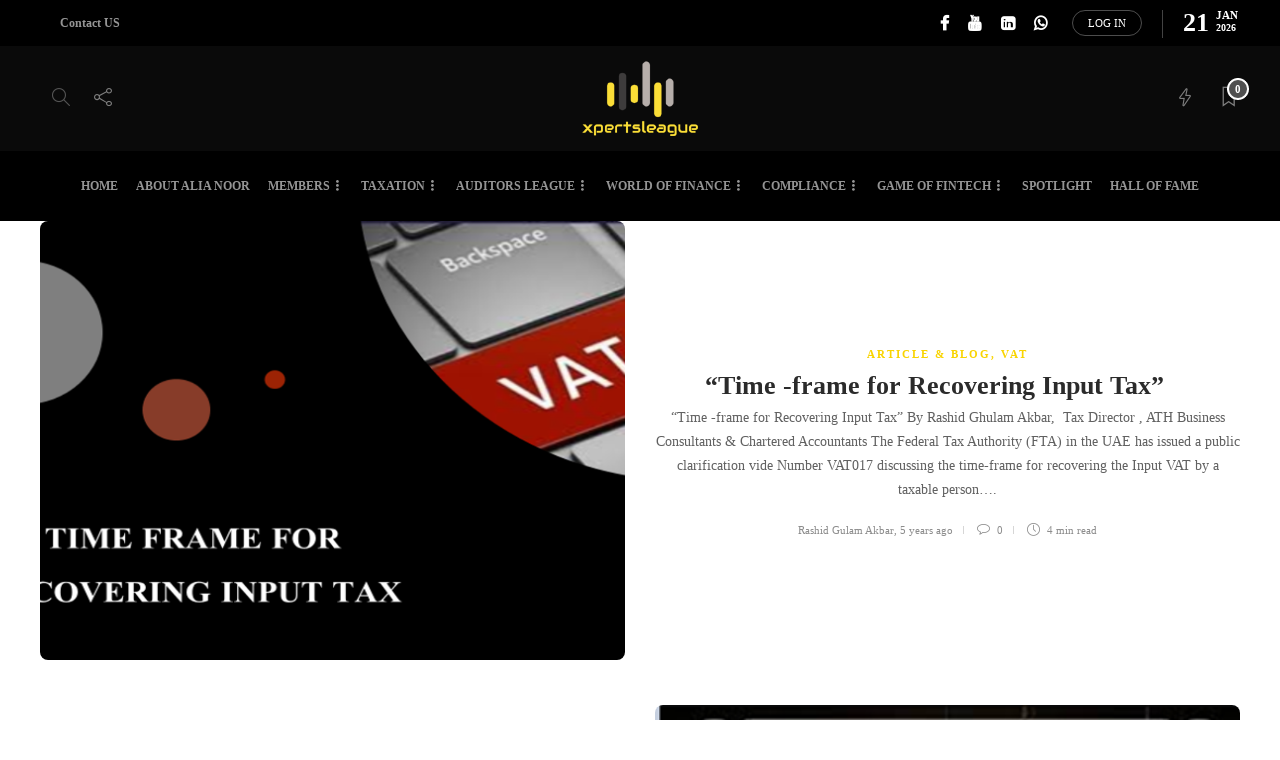

--- FILE ---
content_type: text/html; charset=UTF-8
request_url: https://www.xpertsleague.com/tag/taxation/
body_size: 18549
content:
<!DOCTYPE html>
<html lang="en">
<head>
	
	<meta charset="UTF-8">
			<meta name="viewport" content="width=device-width, initial-scale=1">
		            <script type="text/javascript" id="wpuf-language-script">
                var error_str_obj = {
                    'required' : 'is required',
                    'mismatch' : 'does not match',
                    'validation' : 'is not valid'
                }
            </script>
            <meta name='robots' content='index, follow, max-image-preview:large, max-snippet:-1, max-video-preview:-1' />

	<!-- This site is optimized with the Yoast SEO plugin v20.6 - https://yoast.com/wordpress/plugins/seo/ -->
	<title>taxation Archives - Xpertsleague</title>
	<link rel="canonical" href="https://www.xpertsleague.com/tag/taxation/" />
	<meta property="og:locale" content="en_US" />
	<meta property="og:type" content="article" />
	<meta property="og:title" content="taxation Archives - Xpertsleague" />
	<meta property="og:url" content="https://www.xpertsleague.com/tag/taxation/" />
	<meta property="og:site_name" content="Xpertsleague" />
	<meta property="og:image" content="https://www.xpertsleague.com/wp-content/uploads/2020/06/logo-big-black.png" />
	<meta property="og:image:width" content="1024" />
	<meta property="og:image:height" content="768" />
	<meta property="og:image:type" content="image/png" />
	<meta name="twitter:card" content="summary_large_image" />
	<script type="application/ld+json" class="yoast-schema-graph">{"@context":"https://schema.org","@graph":[{"@type":"CollectionPage","@id":"https://www.xpertsleague.com/tag/taxation/","url":"https://www.xpertsleague.com/tag/taxation/","name":"taxation Archives - Xpertsleague","isPartOf":{"@id":"https://www.xpertsleague.com/#website"},"primaryImageOfPage":{"@id":"https://www.xpertsleague.com/tag/taxation/#primaryimage"},"image":{"@id":"https://www.xpertsleague.com/tag/taxation/#primaryimage"},"thumbnailUrl":"https://www.xpertsleague.com/wp-content/uploads/2020/08/vatp017.png","breadcrumb":{"@id":"https://www.xpertsleague.com/tag/taxation/#breadcrumb"},"inLanguage":"en"},{"@type":"ImageObject","inLanguage":"en","@id":"https://www.xpertsleague.com/tag/taxation/#primaryimage","url":"https://www.xpertsleague.com/wp-content/uploads/2020/08/vatp017.png","contentUrl":"https://www.xpertsleague.com/wp-content/uploads/2020/08/vatp017.png","width":870,"height":591},{"@type":"BreadcrumbList","@id":"https://www.xpertsleague.com/tag/taxation/#breadcrumb","itemListElement":[{"@type":"ListItem","position":1,"name":"Home","item":"https://www.xpertsleague.com/"},{"@type":"ListItem","position":2,"name":"taxation"}]},{"@type":"WebSite","@id":"https://www.xpertsleague.com/#website","url":"https://www.xpertsleague.com/","name":"Xpertsleague","description":"E-Learning platform","publisher":{"@id":"https://www.xpertsleague.com/#organization"},"potentialAction":[{"@type":"SearchAction","target":{"@type":"EntryPoint","urlTemplate":"https://www.xpertsleague.com/?s={search_term_string}"},"query-input":"required name=search_term_string"}],"inLanguage":"en"},{"@type":"Organization","@id":"https://www.xpertsleague.com/#organization","name":"Xpertsleague","url":"https://www.xpertsleague.com/","logo":{"@type":"ImageObject","inLanguage":"en","@id":"https://www.xpertsleague.com/#/schema/logo/image/","url":"https://www.xpertsleague.com/wp-content/uploads/2020/06/logo-big-black.png","contentUrl":"https://www.xpertsleague.com/wp-content/uploads/2020/06/logo-big-black.png","width":1024,"height":768,"caption":"Xpertsleague"},"image":{"@id":"https://www.xpertsleague.com/#/schema/logo/image/"},"sameAs":["https://www.facebook.com/alia.znoor","https://www.linkedin.com/company/xpertsleague/","https://www.youtube.com/channel/UCRpiIQ6ATOiz-jhxC_MNhng"]}]}</script>
	<!-- / Yoast SEO plugin. -->


<link rel='dns-prefetch' href='//fonts.googleapis.com' />
<link rel='dns-prefetch' href='//pagead2.googlesyndication.com' />
<link rel="alternate" type="application/rss+xml" title="Xpertsleague &raquo; Feed" href="https://www.xpertsleague.com/feed/" />
<link rel="alternate" type="application/rss+xml" title="Xpertsleague &raquo; Comments Feed" href="https://www.xpertsleague.com/comments/feed/" />
<link rel="alternate" type="text/calendar" title="Xpertsleague &raquo; iCal Feed" href="https://www.xpertsleague.com/events/?ical=1" />
<link rel="alternate" type="application/rss+xml" title="Xpertsleague &raquo; taxation Tag Feed" href="https://www.xpertsleague.com/tag/taxation/feed/" />
<script type="text/javascript">
window._wpemojiSettings = {"baseUrl":"https:\/\/s.w.org\/images\/core\/emoji\/14.0.0\/72x72\/","ext":".png","svgUrl":"https:\/\/s.w.org\/images\/core\/emoji\/14.0.0\/svg\/","svgExt":".svg","source":{"concatemoji":"https:\/\/www.xpertsleague.com\/wp-includes\/js\/wp-emoji-release.min.js?ver=6.2.8"}};
/*! This file is auto-generated */
!function(e,a,t){var n,r,o,i=a.createElement("canvas"),p=i.getContext&&i.getContext("2d");function s(e,t){p.clearRect(0,0,i.width,i.height),p.fillText(e,0,0);e=i.toDataURL();return p.clearRect(0,0,i.width,i.height),p.fillText(t,0,0),e===i.toDataURL()}function c(e){var t=a.createElement("script");t.src=e,t.defer=t.type="text/javascript",a.getElementsByTagName("head")[0].appendChild(t)}for(o=Array("flag","emoji"),t.supports={everything:!0,everythingExceptFlag:!0},r=0;r<o.length;r++)t.supports[o[r]]=function(e){if(p&&p.fillText)switch(p.textBaseline="top",p.font="600 32px Arial",e){case"flag":return s("\ud83c\udff3\ufe0f\u200d\u26a7\ufe0f","\ud83c\udff3\ufe0f\u200b\u26a7\ufe0f")?!1:!s("\ud83c\uddfa\ud83c\uddf3","\ud83c\uddfa\u200b\ud83c\uddf3")&&!s("\ud83c\udff4\udb40\udc67\udb40\udc62\udb40\udc65\udb40\udc6e\udb40\udc67\udb40\udc7f","\ud83c\udff4\u200b\udb40\udc67\u200b\udb40\udc62\u200b\udb40\udc65\u200b\udb40\udc6e\u200b\udb40\udc67\u200b\udb40\udc7f");case"emoji":return!s("\ud83e\udef1\ud83c\udffb\u200d\ud83e\udef2\ud83c\udfff","\ud83e\udef1\ud83c\udffb\u200b\ud83e\udef2\ud83c\udfff")}return!1}(o[r]),t.supports.everything=t.supports.everything&&t.supports[o[r]],"flag"!==o[r]&&(t.supports.everythingExceptFlag=t.supports.everythingExceptFlag&&t.supports[o[r]]);t.supports.everythingExceptFlag=t.supports.everythingExceptFlag&&!t.supports.flag,t.DOMReady=!1,t.readyCallback=function(){t.DOMReady=!0},t.supports.everything||(n=function(){t.readyCallback()},a.addEventListener?(a.addEventListener("DOMContentLoaded",n,!1),e.addEventListener("load",n,!1)):(e.attachEvent("onload",n),a.attachEvent("onreadystatechange",function(){"complete"===a.readyState&&t.readyCallback()})),(e=t.source||{}).concatemoji?c(e.concatemoji):e.wpemoji&&e.twemoji&&(c(e.twemoji),c(e.wpemoji)))}(window,document,window._wpemojiSettings);
</script>
<style type="text/css">
img.wp-smiley,
img.emoji {
	display: inline !important;
	border: none !important;
	box-shadow: none !important;
	height: 1em !important;
	width: 1em !important;
	margin: 0 0.07em !important;
	vertical-align: -0.1em !important;
	background: none !important;
	padding: 0 !important;
}
</style>
	<link rel='stylesheet' id='wp-block-library-css' href='https://www.xpertsleague.com/wp-includes/css/dist/block-library/style.min.css?ver=6.2.8' type='text/css' media='all' />
<link rel='stylesheet' id='awsm-ead-public-css' href='https://www.xpertsleague.com/wp-content/plugins/embed-any-document/css/embed-public.min.css?ver=2.7.2' type='text/css' media='all' />
<link rel='stylesheet' id='classic-theme-styles-css' href='https://www.xpertsleague.com/wp-includes/css/classic-themes.min.css?ver=6.2.8' type='text/css' media='all' />
<style id='global-styles-inline-css' type='text/css'>
body{--wp--preset--color--black: #000000;--wp--preset--color--cyan-bluish-gray: #abb8c3;--wp--preset--color--white: #ffffff;--wp--preset--color--pale-pink: #f78da7;--wp--preset--color--vivid-red: #cf2e2e;--wp--preset--color--luminous-vivid-orange: #ff6900;--wp--preset--color--luminous-vivid-amber: #fcb900;--wp--preset--color--light-green-cyan: #7bdcb5;--wp--preset--color--vivid-green-cyan: #00d084;--wp--preset--color--pale-cyan-blue: #8ed1fc;--wp--preset--color--vivid-cyan-blue: #0693e3;--wp--preset--color--vivid-purple: #9b51e0;--wp--preset--gradient--vivid-cyan-blue-to-vivid-purple: linear-gradient(135deg,rgba(6,147,227,1) 0%,rgb(155,81,224) 100%);--wp--preset--gradient--light-green-cyan-to-vivid-green-cyan: linear-gradient(135deg,rgb(122,220,180) 0%,rgb(0,208,130) 100%);--wp--preset--gradient--luminous-vivid-amber-to-luminous-vivid-orange: linear-gradient(135deg,rgba(252,185,0,1) 0%,rgba(255,105,0,1) 100%);--wp--preset--gradient--luminous-vivid-orange-to-vivid-red: linear-gradient(135deg,rgba(255,105,0,1) 0%,rgb(207,46,46) 100%);--wp--preset--gradient--very-light-gray-to-cyan-bluish-gray: linear-gradient(135deg,rgb(238,238,238) 0%,rgb(169,184,195) 100%);--wp--preset--gradient--cool-to-warm-spectrum: linear-gradient(135deg,rgb(74,234,220) 0%,rgb(151,120,209) 20%,rgb(207,42,186) 40%,rgb(238,44,130) 60%,rgb(251,105,98) 80%,rgb(254,248,76) 100%);--wp--preset--gradient--blush-light-purple: linear-gradient(135deg,rgb(255,206,236) 0%,rgb(152,150,240) 100%);--wp--preset--gradient--blush-bordeaux: linear-gradient(135deg,rgb(254,205,165) 0%,rgb(254,45,45) 50%,rgb(107,0,62) 100%);--wp--preset--gradient--luminous-dusk: linear-gradient(135deg,rgb(255,203,112) 0%,rgb(199,81,192) 50%,rgb(65,88,208) 100%);--wp--preset--gradient--pale-ocean: linear-gradient(135deg,rgb(255,245,203) 0%,rgb(182,227,212) 50%,rgb(51,167,181) 100%);--wp--preset--gradient--electric-grass: linear-gradient(135deg,rgb(202,248,128) 0%,rgb(113,206,126) 100%);--wp--preset--gradient--midnight: linear-gradient(135deg,rgb(2,3,129) 0%,rgb(40,116,252) 100%);--wp--preset--duotone--dark-grayscale: url('#wp-duotone-dark-grayscale');--wp--preset--duotone--grayscale: url('#wp-duotone-grayscale');--wp--preset--duotone--purple-yellow: url('#wp-duotone-purple-yellow');--wp--preset--duotone--blue-red: url('#wp-duotone-blue-red');--wp--preset--duotone--midnight: url('#wp-duotone-midnight');--wp--preset--duotone--magenta-yellow: url('#wp-duotone-magenta-yellow');--wp--preset--duotone--purple-green: url('#wp-duotone-purple-green');--wp--preset--duotone--blue-orange: url('#wp-duotone-blue-orange');--wp--preset--font-size--small: 13px;--wp--preset--font-size--medium: 20px;--wp--preset--font-size--large: 36px;--wp--preset--font-size--x-large: 42px;--wp--preset--spacing--20: 0.44rem;--wp--preset--spacing--30: 0.67rem;--wp--preset--spacing--40: 1rem;--wp--preset--spacing--50: 1.5rem;--wp--preset--spacing--60: 2.25rem;--wp--preset--spacing--70: 3.38rem;--wp--preset--spacing--80: 5.06rem;--wp--preset--shadow--natural: 6px 6px 9px rgba(0, 0, 0, 0.2);--wp--preset--shadow--deep: 12px 12px 50px rgba(0, 0, 0, 0.4);--wp--preset--shadow--sharp: 6px 6px 0px rgba(0, 0, 0, 0.2);--wp--preset--shadow--outlined: 6px 6px 0px -3px rgba(255, 255, 255, 1), 6px 6px rgba(0, 0, 0, 1);--wp--preset--shadow--crisp: 6px 6px 0px rgba(0, 0, 0, 1);}:where(.is-layout-flex){gap: 0.5em;}body .is-layout-flow > .alignleft{float: left;margin-inline-start: 0;margin-inline-end: 2em;}body .is-layout-flow > .alignright{float: right;margin-inline-start: 2em;margin-inline-end: 0;}body .is-layout-flow > .aligncenter{margin-left: auto !important;margin-right: auto !important;}body .is-layout-constrained > .alignleft{float: left;margin-inline-start: 0;margin-inline-end: 2em;}body .is-layout-constrained > .alignright{float: right;margin-inline-start: 2em;margin-inline-end: 0;}body .is-layout-constrained > .aligncenter{margin-left: auto !important;margin-right: auto !important;}body .is-layout-constrained > :where(:not(.alignleft):not(.alignright):not(.alignfull)){max-width: var(--wp--style--global--content-size);margin-left: auto !important;margin-right: auto !important;}body .is-layout-constrained > .alignwide{max-width: var(--wp--style--global--wide-size);}body .is-layout-flex{display: flex;}body .is-layout-flex{flex-wrap: wrap;align-items: center;}body .is-layout-flex > *{margin: 0;}:where(.wp-block-columns.is-layout-flex){gap: 2em;}.has-black-color{color: var(--wp--preset--color--black) !important;}.has-cyan-bluish-gray-color{color: var(--wp--preset--color--cyan-bluish-gray) !important;}.has-white-color{color: var(--wp--preset--color--white) !important;}.has-pale-pink-color{color: var(--wp--preset--color--pale-pink) !important;}.has-vivid-red-color{color: var(--wp--preset--color--vivid-red) !important;}.has-luminous-vivid-orange-color{color: var(--wp--preset--color--luminous-vivid-orange) !important;}.has-luminous-vivid-amber-color{color: var(--wp--preset--color--luminous-vivid-amber) !important;}.has-light-green-cyan-color{color: var(--wp--preset--color--light-green-cyan) !important;}.has-vivid-green-cyan-color{color: var(--wp--preset--color--vivid-green-cyan) !important;}.has-pale-cyan-blue-color{color: var(--wp--preset--color--pale-cyan-blue) !important;}.has-vivid-cyan-blue-color{color: var(--wp--preset--color--vivid-cyan-blue) !important;}.has-vivid-purple-color{color: var(--wp--preset--color--vivid-purple) !important;}.has-black-background-color{background-color: var(--wp--preset--color--black) !important;}.has-cyan-bluish-gray-background-color{background-color: var(--wp--preset--color--cyan-bluish-gray) !important;}.has-white-background-color{background-color: var(--wp--preset--color--white) !important;}.has-pale-pink-background-color{background-color: var(--wp--preset--color--pale-pink) !important;}.has-vivid-red-background-color{background-color: var(--wp--preset--color--vivid-red) !important;}.has-luminous-vivid-orange-background-color{background-color: var(--wp--preset--color--luminous-vivid-orange) !important;}.has-luminous-vivid-amber-background-color{background-color: var(--wp--preset--color--luminous-vivid-amber) !important;}.has-light-green-cyan-background-color{background-color: var(--wp--preset--color--light-green-cyan) !important;}.has-vivid-green-cyan-background-color{background-color: var(--wp--preset--color--vivid-green-cyan) !important;}.has-pale-cyan-blue-background-color{background-color: var(--wp--preset--color--pale-cyan-blue) !important;}.has-vivid-cyan-blue-background-color{background-color: var(--wp--preset--color--vivid-cyan-blue) !important;}.has-vivid-purple-background-color{background-color: var(--wp--preset--color--vivid-purple) !important;}.has-black-border-color{border-color: var(--wp--preset--color--black) !important;}.has-cyan-bluish-gray-border-color{border-color: var(--wp--preset--color--cyan-bluish-gray) !important;}.has-white-border-color{border-color: var(--wp--preset--color--white) !important;}.has-pale-pink-border-color{border-color: var(--wp--preset--color--pale-pink) !important;}.has-vivid-red-border-color{border-color: var(--wp--preset--color--vivid-red) !important;}.has-luminous-vivid-orange-border-color{border-color: var(--wp--preset--color--luminous-vivid-orange) !important;}.has-luminous-vivid-amber-border-color{border-color: var(--wp--preset--color--luminous-vivid-amber) !important;}.has-light-green-cyan-border-color{border-color: var(--wp--preset--color--light-green-cyan) !important;}.has-vivid-green-cyan-border-color{border-color: var(--wp--preset--color--vivid-green-cyan) !important;}.has-pale-cyan-blue-border-color{border-color: var(--wp--preset--color--pale-cyan-blue) !important;}.has-vivid-cyan-blue-border-color{border-color: var(--wp--preset--color--vivid-cyan-blue) !important;}.has-vivid-purple-border-color{border-color: var(--wp--preset--color--vivid-purple) !important;}.has-vivid-cyan-blue-to-vivid-purple-gradient-background{background: var(--wp--preset--gradient--vivid-cyan-blue-to-vivid-purple) !important;}.has-light-green-cyan-to-vivid-green-cyan-gradient-background{background: var(--wp--preset--gradient--light-green-cyan-to-vivid-green-cyan) !important;}.has-luminous-vivid-amber-to-luminous-vivid-orange-gradient-background{background: var(--wp--preset--gradient--luminous-vivid-amber-to-luminous-vivid-orange) !important;}.has-luminous-vivid-orange-to-vivid-red-gradient-background{background: var(--wp--preset--gradient--luminous-vivid-orange-to-vivid-red) !important;}.has-very-light-gray-to-cyan-bluish-gray-gradient-background{background: var(--wp--preset--gradient--very-light-gray-to-cyan-bluish-gray) !important;}.has-cool-to-warm-spectrum-gradient-background{background: var(--wp--preset--gradient--cool-to-warm-spectrum) !important;}.has-blush-light-purple-gradient-background{background: var(--wp--preset--gradient--blush-light-purple) !important;}.has-blush-bordeaux-gradient-background{background: var(--wp--preset--gradient--blush-bordeaux) !important;}.has-luminous-dusk-gradient-background{background: var(--wp--preset--gradient--luminous-dusk) !important;}.has-pale-ocean-gradient-background{background: var(--wp--preset--gradient--pale-ocean) !important;}.has-electric-grass-gradient-background{background: var(--wp--preset--gradient--electric-grass) !important;}.has-midnight-gradient-background{background: var(--wp--preset--gradient--midnight) !important;}.has-small-font-size{font-size: var(--wp--preset--font-size--small) !important;}.has-medium-font-size{font-size: var(--wp--preset--font-size--medium) !important;}.has-large-font-size{font-size: var(--wp--preset--font-size--large) !important;}.has-x-large-font-size{font-size: var(--wp--preset--font-size--x-large) !important;}
.wp-block-navigation a:where(:not(.wp-element-button)){color: inherit;}
:where(.wp-block-columns.is-layout-flex){gap: 2em;}
.wp-block-pullquote{font-size: 1.5em;line-height: 1.6;}
</style>
<link rel='stylesheet' id='authors-list-css-css' href='https://www.xpertsleague.com/wp-content/plugins/authors-list/backend/assets/css/front.css?ver=2.0.2' type='text/css' media='all' />
<link rel='stylesheet' id='jquery-ui-css-css' href='https://www.xpertsleague.com/wp-content/plugins/authors-list/backend/assets/css/jquery-ui.css?ver=2.0.2' type='text/css' media='all' />
<link rel='stylesheet' id='cf7-countries-css' href='https://www.xpertsleague.com/wp-content/plugins/cf7-countries/public/css/cf7-countries-public.css?ver=1.0.0' type='text/css' media='all' />
<link rel='stylesheet' id='contact-form-7-css' href='https://www.xpertsleague.com/wp-content/plugins/contact-form-7/includes/css/styles.css?ver=5.7.6' type='text/css' media='all' />
<link rel='stylesheet' id='rtec_styles-css' href='https://www.xpertsleague.com/wp-content/plugins/registrations-for-the-events-calendar/css/rtec-styles.css?ver=2.9.5' type='text/css' media='all' />
<link rel='stylesheet' id='rs-plugin-settings-css' href='https://www.xpertsleague.com/wp-content/plugins/revslider/public/assets/css/rs6.css?ver=6.2.12' type='text/css' media='all' />
<style id='rs-plugin-settings-inline-css' type='text/css'>
#rs-demo-id {}
</style>
<link crossorigin="anonymous" rel='stylesheet' id='extp-google-fonts-css' href='//fonts.googleapis.com/css?family=Source+Sans+Pro&#038;ver=1.0.0' type='text/css' media='all' />
<link rel='stylesheet' id='ppress-frontend-css' href='https://www.xpertsleague.com/wp-content/plugins/wp-user-avatar/assets/css/frontend.min.css?ver=4.10.1' type='text/css' media='all' />
<link rel='stylesheet' id='ppress-flatpickr-css' href='https://www.xpertsleague.com/wp-content/plugins/wp-user-avatar/assets/flatpickr/flatpickr.min.css?ver=4.10.1' type='text/css' media='all' />
<link rel='stylesheet' id='ppress-select2-css' href='https://www.xpertsleague.com/wp-content/plugins/wp-user-avatar/assets/select2/select2.min.css?ver=6.2.8' type='text/css' media='all' />
<link rel='stylesheet' id='font-awesome-css' href='https://www.xpertsleague.com/wp-content/plugins/unyson/framework/static/libs/font-awesome/css/font-awesome.min.css?ver=2.7.28' type='text/css' media='all' />
<link rel='stylesheet' id='meks-author-widget-css' href='https://www.xpertsleague.com/wp-content/plugins/meks-smart-author-widget/css/style.css?ver=1.1.3' type='text/css' media='all' />
<link rel='stylesheet' id='newsletter-css' href='https://www.xpertsleague.com/wp-content/plugins/newsletter/style.css?ver=7.6.9' type='text/css' media='all' />
<link rel='stylesheet' id='bootstrap-css' href='https://www.xpertsleague.com/wp-content/themes/xpertsleague/css/plugins/bootstrap.min.css?ver=3.3.4' type='text/css' media='all' />
<link rel='stylesheet' id='gillion-plugins-css' href='https://www.xpertsleague.com/wp-content/themes/xpertsleague/css/plugins.css?ver=6.2.8' type='text/css' media='all' />
<link rel='stylesheet' id='gillion-styles-css' href='https://www.xpertsleague.com/wp-content/themes/xpertsleague/style.css?ver=6.2.8' type='text/css' media='all' />
<link rel='stylesheet' id='gillion-responsive-css' href='https://www.xpertsleague.com/wp-content/themes/xpertsleague/css/responsive.css?ver=6.2.8' type='text/css' media='all' />
<style id='gillion-responsive-inline-css' type='text/css'>
.sh-titlebar {background-image: url( //www.xpertsleague.com/wp-content/uploads/2020/06/b-cover-1.jpg );} 



</style>
<link rel='stylesheet' id='gillion-theme-settings-css' href='https://www.xpertsleague.com/wp-content/uploads/gillion-dynamic-styles.css?ver=178450015' type='text/css' media='all' />
<link rel='stylesheet' id='plyr-css' href='https://www.xpertsleague.com/wp-content/themes/xpertsleague/css/plugins/plyr.css?ver=6.2.8' type='text/css' media='all' />
<link rel='stylesheet' id='extp-font-awesome-css' href='https://www.xpertsleague.com/wp-content/plugins/teampress/css/font-awesome/css/fontawesome-all.min.css?ver=6.2.8' type='text/css' media='all' />
<link rel='stylesheet' id='extp-lightbox-css' href='https://www.xpertsleague.com/wp-content/plugins/teampress/css/glightbox.css?ver=6.2.8' type='text/css' media='all' />
<link rel='stylesheet' id='extp-teampress-css' href='https://www.xpertsleague.com/wp-content/plugins/teampress/css/style.css?ver=6.2.8' type='text/css' media='all' />
<link rel='stylesheet' id='extp-teampress-imghover-css' href='https://www.xpertsleague.com/wp-content/plugins/teampress/css/imghover-style.css?ver=6.2.8' type='text/css' media='all' />
<link rel='stylesheet' id='extp-teampress-list-css' href='https://www.xpertsleague.com/wp-content/plugins/teampress/css/style-list.css?ver=6.2.8' type='text/css' media='all' />
<link rel='stylesheet' id='extp-teampress-tablecss-css' href='https://www.xpertsleague.com/wp-content/plugins/teampress/css/style-table.css?ver=6.2.8' type='text/css' media='all' />
<link rel='stylesheet' id='extp-teampress-expand-css' href='https://www.xpertsleague.com/wp-content/plugins/teampress/css/collapse.css?ver=6.2.8' type='text/css' media='all' />
<link rel='stylesheet' id='extp-teampress-modal-css' href='https://www.xpertsleague.com/wp-content/plugins/teampress/css/modal.css?ver=6.2.8' type='text/css' media='all' />
<link rel='stylesheet' id='wpuf-css-css' href='https://www.xpertsleague.com/wp-content/plugins/wp-user-frontend/assets/css/frontend-forms.css?ver=6.2.8' type='text/css' media='all' />
<link rel='stylesheet' id='jquery-ui-css' href='https://www.xpertsleague.com/wp-content/plugins/wp-user-frontend/assets/css/jquery-ui-1.9.1.custom.css?ver=6.2.8' type='text/css' media='all' />
<link rel='stylesheet' id='wpuf-sweetalert2-css' href='https://www.xpertsleague.com/wp-content/plugins/wp-user-frontend/assets/vendor/sweetalert2/sweetalert2.css?ver=11.4.19' type='text/css' media='all' />
<script type='text/javascript' src='https://www.xpertsleague.com/wp-includes/js/jquery/jquery.min.js?ver=3.6.4' id='jquery-core-js'></script>
<script type='text/javascript' src='https://www.xpertsleague.com/wp-includes/js/jquery/jquery-migrate.min.js?ver=3.4.0' id='jquery-migrate-js'></script>
<script type='text/javascript' src='https://www.xpertsleague.com/wp-includes/js/jquery/ui/core.min.js?ver=1.13.2' id='jquery-ui-core-js'></script>
<script type='text/javascript' src='https://www.xpertsleague.com/wp-includes/js/jquery/ui/mouse.min.js?ver=1.13.2' id='jquery-ui-mouse-js'></script>
<script type='text/javascript' src='https://www.xpertsleague.com/wp-content/plugins/cf7-countries/public/js/cf7-countries-public.js?ver=1.0.0' id='cf7-countries-js'></script>
<script type='text/javascript' src='https://www.xpertsleague.com/wp-content/plugins/revslider/public/assets/js/rbtools.min.js?ver=6.0.7' id='tp-tools-js'></script>
<script type='text/javascript' src='https://www.xpertsleague.com/wp-content/plugins/revslider/public/assets/js/rs6.min.js?ver=6.2.12' id='revmin-js'></script>
<script type='text/javascript' src='https://www.xpertsleague.com/wp-content/plugins/wp-user-avatar/assets/flatpickr/flatpickr.min.js?ver=4.10.1' id='ppress-flatpickr-js'></script>
<script type='text/javascript' src='https://www.xpertsleague.com/wp-content/plugins/wp-user-avatar/assets/select2/select2.min.js?ver=4.10.1' id='ppress-select2-js'></script>
<script type='text/javascript' id='wpuf-ajax-script-js-extra'>
/* <![CDATA[ */
var ajax_object = {"ajaxurl":"https:\/\/www.xpertsleague.com\/wp-admin\/admin-ajax.php","fill_notice":"Some Required Fields are not filled!"};
/* ]]> */
</script>
<script type='text/javascript' src='https://www.xpertsleague.com/wp-content/plugins/wp-user-frontend/assets/js/billing-address.js?ver=6.2.8' id='wpuf-ajax-script-js'></script>
<script type='text/javascript' src='https://www.xpertsleague.com/wp-content/themes/xpertsleague/js/plugins.js?ver=6.2.8' id='gillion-plugins-js'></script>
<script type='text/javascript' id='gillion-scripts-js-extra'>
/* <![CDATA[ */
var gillion_loadmore_posts = {"ajax_url":"https:\/\/www.xpertsleague.com\/wp-admin\/admin-ajax.php"};
var gillion = {"siteurl":"https:\/\/www.xpertsleague.com\/","loggedin":"","page_loader":"0","notice":"","header_animation_dropdown_delay":"800","header_animation_dropdown":"easeOutQuint","header_animation_dropdown_speed":"300","lightbox_opacity":"0.88","lightbox_transition":"elastic","page_numbers_prev":"Previous","page_numbers_next":"Next","rtl_support":"","footer_parallax":"","social_share":"{\"email\":true,\"twitter\":true,\"facebook\":true,\"linkedin\":true,\"whatsapp\":true,\"messenger\":true}","text_show_all":"Show All"};
/* ]]> */
</script>
<script type='text/javascript' src='https://www.xpertsleague.com/wp-content/themes/xpertsleague/js/scripts.js?ver=6.2.8' id='gillion-scripts-js'></script>
<script type='text/javascript' src='https://www.xpertsleague.com/wp-content/themes/xpertsleague/js/plugins/plyr.min.js?ver=6.2.8' id='plyr-js'></script>
<script type='text/javascript' src='https://www.xpertsleague.com/wp-content/plugins/teampress/js/teampress.js?ver=1.0' id='extp-teampress-js'></script>
<script type='text/javascript' src='https://www.xpertsleague.com/wp-includes/js/dist/vendor/wp-polyfill-inert.min.js?ver=3.1.2' id='wp-polyfill-inert-js'></script>
<script type='text/javascript' src='https://www.xpertsleague.com/wp-includes/js/dist/vendor/regenerator-runtime.min.js?ver=0.13.11' id='regenerator-runtime-js'></script>
<script type='text/javascript' src='https://www.xpertsleague.com/wp-includes/js/dist/vendor/wp-polyfill.min.js?ver=3.15.0' id='wp-polyfill-js'></script>
<script type='text/javascript' src='https://www.xpertsleague.com/wp-includes/js/dist/dom-ready.min.js?ver=392bdd43726760d1f3ca' id='wp-dom-ready-js'></script>
<script type='text/javascript' src='https://www.xpertsleague.com/wp-includes/js/dist/hooks.min.js?ver=4169d3cf8e8d95a3d6d5' id='wp-hooks-js'></script>
<script type='text/javascript' src='https://www.xpertsleague.com/wp-includes/js/dist/i18n.min.js?ver=9e794f35a71bb98672ae' id='wp-i18n-js'></script>
<script type='text/javascript' id='wp-i18n-js-after'>
wp.i18n.setLocaleData( { 'text direction\u0004ltr': [ 'ltr' ] } );
</script>
<script type='text/javascript' src='https://www.xpertsleague.com/wp-includes/js/dist/a11y.min.js?ver=ecce20f002eda4c19664' id='wp-a11y-js'></script>
<script type='text/javascript' src='https://www.xpertsleague.com/wp-includes/js/clipboard.min.js?ver=2.0.11' id='clipboard-js'></script>
<script type='text/javascript' src='https://www.xpertsleague.com/wp-includes/js/plupload/moxie.min.js?ver=1.3.5' id='moxiejs-js'></script>
<script type='text/javascript' src='https://www.xpertsleague.com/wp-includes/js/plupload/plupload.min.js?ver=2.1.9' id='plupload-js'></script>
<script src='https://www.xpertsleague.com/wp-content/plugins/the-events-calendar/common/src/resources/js/underscore-before.js'></script>
<script type='text/javascript' src='https://www.xpertsleague.com/wp-includes/js/underscore.min.js?ver=1.13.4' id='underscore-js'></script>
<script src='https://www.xpertsleague.com/wp-content/plugins/the-events-calendar/common/src/resources/js/underscore-after.js'></script>
<script type='text/javascript' id='plupload-handlers-js-extra'>
/* <![CDATA[ */
var pluploadL10n = {"queue_limit_exceeded":"You have attempted to queue too many files.","file_exceeds_size_limit":"%s exceeds the maximum upload size for this site.","zero_byte_file":"This file is empty. Please try another.","invalid_filetype":"Sorry, you are not allowed to upload this file type.","not_an_image":"This file is not an image. Please try another.","image_memory_exceeded":"Memory exceeded. Please try another smaller file.","image_dimensions_exceeded":"This is larger than the maximum size. Please try another.","default_error":"An error occurred in the upload. Please try again later.","missing_upload_url":"There was a configuration error. Please contact the server administrator.","upload_limit_exceeded":"You may only upload 1 file.","http_error":"Unexpected response from the server. The file may have been uploaded successfully. Check in the Media Library or reload the page.","http_error_image":"The server cannot process the image. This can happen if the server is busy or does not have enough resources to complete the task. Uploading a smaller image may help. Suggested maximum size is 2560 pixels.","upload_failed":"Upload failed.","big_upload_failed":"Please try uploading this file with the %1$sbrowser uploader%2$s.","big_upload_queued":"%s exceeds the maximum upload size for the multi-file uploader when used in your browser.","io_error":"IO error.","security_error":"Security error.","file_cancelled":"File canceled.","upload_stopped":"Upload stopped.","dismiss":"Dismiss","crunching":"Crunching\u2026","deleted":"moved to the Trash.","error_uploading":"\u201c%s\u201d has failed to upload.","unsupported_image":"This image cannot be displayed in a web browser. For best results convert it to JPEG before uploading.","noneditable_image":"This image cannot be processed by the web server. Convert it to JPEG or PNG before uploading.","file_url_copied":"The file URL has been copied to your clipboard"};
/* ]]> */
</script>
<script type='text/javascript' src='https://www.xpertsleague.com/wp-includes/js/plupload/handlers.min.js?ver=6.2.8' id='plupload-handlers-js'></script>
<script type='text/javascript' src='https://www.xpertsleague.com/wp-includes/js/jquery/ui/sortable.min.js?ver=1.13.2' id='jquery-ui-sortable-js'></script>
<script type='text/javascript' id='wpuf-upload-js-extra'>
/* <![CDATA[ */
var wpuf_frontend_upload = {"confirmMsg":"Are you sure?","delete_it":"Yes, delete it","cancel_it":"No, cancel it","nonce":"9ca1dc7d09","ajaxurl":"https:\/\/www.xpertsleague.com\/wp-admin\/admin-ajax.php","max_filesize":"128M","plupload":{"url":"https:\/\/www.xpertsleague.com\/wp-admin\/admin-ajax.php?nonce=28a21c93ce","flash_swf_url":"https:\/\/www.xpertsleague.com\/wp-includes\/js\/plupload\/plupload.flash.swf","filters":[{"title":"Allowed Files","extensions":"*"}],"multipart":true,"urlstream_upload":true,"warning":"Maximum number of files reached!","size_error":"The file you have uploaded exceeds the file size limit. Please try again.","type_error":"You have uploaded an incorrect file type. Please try again."}};
/* ]]> */
</script>
<script type='text/javascript' src='https://www.xpertsleague.com/wp-content/plugins/wp-user-frontend/assets/js/upload.js?ver=6.2.8' id='wpuf-upload-js'></script>
<script type='text/javascript' id='wpuf-form-js-extra'>
/* <![CDATA[ */
var wpuf_frontend = {"ajaxurl":"https:\/\/www.xpertsleague.com\/wp-admin\/admin-ajax.php","error_message":"Please fix the errors to proceed","nonce":"9ca1dc7d09","cancelSubMsg":"Are you sure you want to cancel your current subscription ?","delete_it":"Yes","cancel_it":"No","word_max_title":"Maximum word limit reached. Please shorten your texts.","word_max_details":"This field supports a maximum of %number% words, and the limit is reached. Remove a few words to reach the acceptable limit of the field.","word_min_title":"Minimum word required.","word_min_details":"This field requires minimum %number% words. Please add some more text.","char_max_title":"Maximum character limit reached. Please shorten your texts.","char_max_details":"This field supports a maximum of %number% characters, and the limit is reached. Remove a few characters to reach the acceptable limit of the field.","char_min_title":"Minimum character required.","char_min_details":"This field requires minimum %number% characters. Please add some more character."};
/* ]]> */
</script>
<script type='text/javascript' src='https://www.xpertsleague.com/wp-content/plugins/wp-user-frontend/assets/js/frontend-form.min.js?ver=6.2.8' id='wpuf-form-js'></script>
<script type='text/javascript' src='https://www.xpertsleague.com/wp-content/plugins/wp-user-frontend/assets/vendor/sweetalert2/sweetalert2.js?ver=11.4.19' id='wpuf-sweetalert2-js'></script>
<link rel="https://api.w.org/" href="https://www.xpertsleague.com/wp-json/" /><link rel="alternate" type="application/json" href="https://www.xpertsleague.com/wp-json/wp/v2/tags/670" /><link rel="EditURI" type="application/rsd+xml" title="RSD" href="https://www.xpertsleague.com/xmlrpc.php?rsd" />
<link rel="wlwmanifest" type="application/wlwmanifest+xml" href="https://www.xpertsleague.com/wp-includes/wlwmanifest.xml" />
<meta name="generator" content="WordPress 6.2.8" />
<meta name="generator" content="Site Kit by Google 1.99.0" /><!-- Global site tag (gtag.js) - Google Analytics -->
<script async src="https://www.googletagmanager.com/gtag/js?id=UA-173550683-1"></script>
<script>
  window.dataLayer = window.dataLayer || [];
  function gtag(){dataLayer.push(arguments);}
  gtag('js', new Date());

  gtag('config', 'UA-173550683-1');
</script><meta name="tec-api-version" content="v1"><meta name="tec-api-origin" content="https://www.xpertsleague.com"><link rel="alternate" href="https://www.xpertsleague.com/wp-json/tribe/events/v1/events/?tags=taxation" />        <style>

        </style>
        
<!-- Google AdSense snippet added by Site Kit -->
<meta name="google-adsense-platform-account" content="ca-host-pub-2644536267352236">
<meta name="google-adsense-platform-domain" content="sitekit.withgoogle.com">
<!-- End Google AdSense snippet added by Site Kit -->
<meta name="generator" content="Powered by WPBakery Page Builder - drag and drop page builder for WordPress."/>
<!-- There is no amphtml version available for this URL. -->
<!-- Google AdSense snippet added by Site Kit -->
<script async="async" src="https://pagead2.googlesyndication.com/pagead/js/adsbygoogle.js?client=ca-pub-9494350822546155&amp;host=ca-host-pub-2644536267352236" crossorigin="anonymous" type="text/javascript"></script>

<!-- End Google AdSense snippet added by Site Kit -->
<meta name="generator" content="Powered by Slider Revolution 6.2.12 - responsive, Mobile-Friendly Slider Plugin for WordPress with comfortable drag and drop interface." />
<link rel="icon" href="https://www.xpertsleague.com/wp-content/uploads/2020/06/cropped-favicon-32x32.png" sizes="32x32" />
<link rel="icon" href="https://www.xpertsleague.com/wp-content/uploads/2020/06/cropped-favicon-192x192.png" sizes="192x192" />
<link rel="apple-touch-icon" href="https://www.xpertsleague.com/wp-content/uploads/2020/06/cropped-favicon-180x180.png" />
<meta name="msapplication-TileImage" content="https://www.xpertsleague.com/wp-content/uploads/2020/06/cropped-favicon-270x270.png" />
<script type="text/javascript">function setREVStartSize(e){
			//window.requestAnimationFrame(function() {				 
				window.RSIW = window.RSIW===undefined ? window.innerWidth : window.RSIW;	
				window.RSIH = window.RSIH===undefined ? window.innerHeight : window.RSIH;	
				try {								
					var pw = document.getElementById(e.c).parentNode.offsetWidth,
						newh;
					pw = pw===0 || isNaN(pw) ? window.RSIW : pw;
					e.tabw = e.tabw===undefined ? 0 : parseInt(e.tabw);
					e.thumbw = e.thumbw===undefined ? 0 : parseInt(e.thumbw);
					e.tabh = e.tabh===undefined ? 0 : parseInt(e.tabh);
					e.thumbh = e.thumbh===undefined ? 0 : parseInt(e.thumbh);
					e.tabhide = e.tabhide===undefined ? 0 : parseInt(e.tabhide);
					e.thumbhide = e.thumbhide===undefined ? 0 : parseInt(e.thumbhide);
					e.mh = e.mh===undefined || e.mh=="" || e.mh==="auto" ? 0 : parseInt(e.mh,0);		
					if(e.layout==="fullscreen" || e.l==="fullscreen") 						
						newh = Math.max(e.mh,window.RSIH);					
					else{					
						e.gw = Array.isArray(e.gw) ? e.gw : [e.gw];
						for (var i in e.rl) if (e.gw[i]===undefined || e.gw[i]===0) e.gw[i] = e.gw[i-1];					
						e.gh = e.el===undefined || e.el==="" || (Array.isArray(e.el) && e.el.length==0)? e.gh : e.el;
						e.gh = Array.isArray(e.gh) ? e.gh : [e.gh];
						for (var i in e.rl) if (e.gh[i]===undefined || e.gh[i]===0) e.gh[i] = e.gh[i-1];
											
						var nl = new Array(e.rl.length),
							ix = 0,						
							sl;					
						e.tabw = e.tabhide>=pw ? 0 : e.tabw;
						e.thumbw = e.thumbhide>=pw ? 0 : e.thumbw;
						e.tabh = e.tabhide>=pw ? 0 : e.tabh;
						e.thumbh = e.thumbhide>=pw ? 0 : e.thumbh;					
						for (var i in e.rl) nl[i] = e.rl[i]<window.RSIW ? 0 : e.rl[i];
						sl = nl[0];									
						for (var i in nl) if (sl>nl[i] && nl[i]>0) { sl = nl[i]; ix=i;}															
						var m = pw>(e.gw[ix]+e.tabw+e.thumbw) ? 1 : (pw-(e.tabw+e.thumbw)) / (e.gw[ix]);					
						newh =  (e.gh[ix] * m) + (e.tabh + e.thumbh);
					}				
					if(window.rs_init_css===undefined) window.rs_init_css = document.head.appendChild(document.createElement("style"));					
					document.getElementById(e.c).height = newh+"px";
					window.rs_init_css.innerHTML += "#"+e.c+"_wrapper { height: "+newh+"px }";				
				} catch(e){
					console.log("Failure at Presize of Slider:" + e)
				}					   
			//});
		  };</script>
<style type="text/css">	.ex-tplist h3 a,
    .ex-tplist .ex-hidden .exp-modal-info h3 a,
    .extp-member-single .member-info h3,
    .exteam-lb .gslide-description.description-right h3{
        font-family: "", sans-serif;
    }
		.ex-tplist .exp-expand .exp-expand-meta h5,
    .ex-tplist .ex-hidden .exp-modal-info h5,
    .exteam-lb .gslide-description.description-right h5,
    .extp-member-single .mb-meta,
    .ex-tplist h5{
        font-family: "", sans-serif;
    }
	</style>		<style type="text/css" id="wp-custom-css">
			.sh-header-4 .sh-header-additional .sh-nav-container {
    padding-top: 0;
    padding-bottom: 0;
}
.breadcrumbs{display: none;}
.sh-header-4 .sh-header-standard {
    border-top: 0;
    border-bottom: 0px solid #343434 !important;
}
.sh-header, .sh-header-top, .sh-header-mobile {
    background-color: #000000;
}
.sh-copyrights {
   padding: 10px;
}
.sh-copyrights-info {
   margin-top: 0;
}
.justp{
	text-align: justify;
}
.social-media-icons i {
  font-family: FontAwesome;
  font-weight: normal;
}
.sh-footer-widgets {
    padding: 50px 0 50px 0;
}
.sh-titlebar-light .titlebar-title .titlebar-title-h1 {
    display: none;
}
.sh-titlebar-center .titlebar-title {
    margin-bottom: 50px;
}
.primary-desktop-light .sh-header:not(.sh-sticky-header-active) {
    background-color: #000000!important;
}
.primary-desktop-light .sh-header-top {
    background-color: #000000!important;
}
blockquote p {
    font-size: 24px;
}
.sh-post-author {
    display: none;
}
.sub-menu li a {
	background-color: #0a0a0a!important;
}
.sh-header-mobile-navigation {
    border-bottom: inherit;
}
.sh-nav-mobile li:after, .sh-nav-mobile ul:before {
    background-color: #000000!important;
}
.header-mobile-social-media, .header-mobile-social-media a {
    border-color: #1e1e1e!important;
}
.post-meta img {
   border-radius: 100%;
}
@media (min-width: 768px)
{
body.admin-bar .sh-titlebar:not(.sh-titlebar-parallax-disabled) {
   
    background-size: cover !important;
    width: 100%;
    height: 237px;
   
    background-repeat: no-repeat;
    background-size: contain;
    
}
}
.sh-titlebar .titlebar-title h1, .sh-titlebar .titlebar-title h2 {
   display: none;
}
@media (min-width: 768px)
{
body.admin-bar .sh-titlebar:not(.sh-titlebar-parallax-disabled) {
    background-position: center;
}
	}
/*.sh-titlebar {
   height: 237px;
}*/
.sh-nav-container {
    margin-bottom: 0;
}
.sh-ratio-content{
    background-size: 100% 100%;
}
.sh-header-top .sh-nav > li.menu-item > a {
    font-size: 12px;
    font-weight: bold;
    color: rgba(214,214,214,0.69);
}
.sh-header-top .sh-nav {
    padding-left: 20px;
}
ul.wpuf-form li.field-size-small .wpuf-fields {
    width: 70%;
}
.sh-footer .sh-copyrights a, .sh-footer .sh-copyrights .sh-nav li.menu-item a {
    font-size: 12px;
    font-weight: bold;
    color: rgba(214,214,214,0.69);
	text-transform: unset !important;
}
.widget-item{
    padding-bottom: 10px;
}
.widget_about_us .widget-quote-description{
	font-size: 16px;
}
.primary-desktop{height:100%;}

.sh-footer-widgets {
    padding: 50px 0 0 0;
}
.sh-titlebar {
    background-position: 50% 50%;
}
.sh-widget-socialv2-list {
    padding-bottom: 10px;
}
.xmnu #menu-item-3296, .xmnu #menu-item-3402, .xmnu #menu-item-3293, .xmnu #menu-item-3462, .xmnu #menu-item-3294,#menu-item-3781,#menu-item-5341 {
		float: right;
}
.xmnu{width: 81%;}
.tpstyle-4 figcaption {
    height: 250px;
}
.wpuf-form-add .wpuf-form .wpuf-multistep-progressbar ul.wpuf-step-wizard li, .wpuf-form-add .wpuf-form .wpuf-multistep-progressbar.ui-progressbar {
    width: inherit !important;
}
.wpuf-multistep-progressbar {
    padding-bottom: 30px;
}
#post_content_2911_ifr{
    height: 750px !important;
}
.jssocials-share-email{background-color:#D44638 !important;}
.jssocials-share-whatsapp{background-color:#4FCE5D !important;}
.jssocials-share-messenger{background-color:#0084FF !important;}
.post-content-share .jssocials-share-logo {
    color: #ffffff;
}
blockquote{padding-top:0px;}
.tribe-events-single-event-description > .abh_box  {display :none !important;}

.size-full {
    width: 500px;
    height: fit-content !important;
}
.tribe-common .tribe-common-c-btn, .tribe-common a.tribe-common-c-btn {
    color: #fff;
    background-color: #3e3d3d;

}
.tribe-events .tribe-events-c-ical__link {
    color: #3e3d3d;
    border: 1px solid #3e3d3d;
}
.tribe-events .tribe-events-c-ical__link:active, .tribe-events .tribe-events-c-ical__link:focus, .tribe-events .tribe-events-c-ical__link:hover {
    color: #000;
    background-color: #fcde37;
		border: 1px solid #fcde37;
}
.tribe-common .tribe-common-c-btn:focus, .tribe-common .tribe-common-c-btn:hover, .tribe-common a.tribe-common-c-btn:focus, .tribe-common a.tribe-common-c-btn:hover {
    background-color: rgb(251 222 55) !important;
    color: #000;
}
.tribe-events .tribe-events-c-ical__link:before{background-image:url("data:image/svg+xml;charset=utf-8,%3Csvg xmlns='http://www.w3.org/2000/svg' viewBox='0 0 12 12'%3E%3Cpath d='M6 1v10m5-5H1' fill='none' fill-rule='evenodd' stroke='%23334000' stroke-linecap='square' stroke-width='1.5'/%3E%3C/svg%3E");
}
.tribe-events .tribe-events-c-ical__link:hover:before{background-image:url("data:image/svg+xml;charset=utf-8,%3Csvg xmlns='http://www.w3.org/2000/svg' viewBox='0 0 12 12'%3E%3Cpath d='M6 1v10m5-5H1' fill='none' fill-rule='evenodd' stroke='%23334000' stroke-linecap='square' stroke-width='1.5'/%3E%3C/svg%3E");
}
.tribe-common .tribe-common-c-btn:focus, .tribe-common .tribe-common-c-btn:hover, .tribe-common a.tribe-common-c-btn:focus, .tribe-common a.tribe-common-c-btn:hover {
    background-color: rgba(51,74,255,.8);
}
.tribe-events .datepicker .day.active, .tribe-events .datepicker .day.active.focused, .tribe-events .datepicker .day.active:focus, .tribe-events .datepicker .day.active:hover, .tribe-events .datepicker .month.active, .tribe-events .datepicker .month.active.focused, .tribe-events .datepicker .month.active:focus, .tribe-events .datepicker .month.active:hover, .tribe-events .datepicker .year.active, .tribe-events .datepicker .year.active.focused, .tribe-events .datepicker .year.active:focus, .tribe-events .datepicker .year.active:hover {
    color: #000;
    background: #fbde37;
    text-shadow: none;
}
.tribe-common--breakpoint-medium.tribe-events .tribe-events-l-container {
    padding-top: 30px;
}
@keyframes a{50%{background-color:#fbde37}}

.sh-footer .sh-copyrights a, .sh-footer .sh-copyrights .sh-nav li.menu-item a {
    font-weight: inherit;
}


.post-type-archive-tribe_events > #page-container > .sh-titlebar {
    background-image: url(https://www.xpertsleague.com/wp-content/uploads/2020/06/b-events.jpg) !important; 
}

.single-tribe_events > #page-container > .sh-titlebar {
    background-image: url(https://www.xpertsleague.com/wp-content/uploads/2020/06/b-events.jpg) !important; 
}
.post-content-share .jssocials-share:hover {
    box-shadow: inherit;
}
.post-content-share .jssocials-share {
    border: inherit;
    display: inline-block;
}
.xmnu {
	width: 50% !important;
}
.vcg-heading{
	padding-top: 30px;
}
.sh-pagination{
	margin-bottom: 30px;
}
.post-content-share .jssocials-share {
    border: 1px solid #f0f0f0 !important;
}
.jssocials-share-linkedin{
	background-color: #0178b5;
}
.jssocials-share-facebook{
	background-color: #3b5997;
}
.jssocials-share-twitter{
	background-color: #1ea1f2;
}		</style>
		<noscript><style> .wpb_animate_when_almost_visible { opacity: 1; }</style></noscript></head>
<body data-rsssl=1 class="archive tag tag-taxation tag-670 non-logged-in tribe-no-js sh-body-header-sticky sh-bookmarks-style_title sh-title-style1 sh-section-tabs-style1 sh-carousel-style1 sh-carousel-position-title sh-post-categories-style1 sh-review-style1 sh-meta-order-bottom sh-instagram-widget-columns2 sh-categories-position-title sh-media-icon-style1 sh-wc-labels-off wpb-js-composer js-comp-ver-6.2.0 vc_responsive">


<div class="sh-header-side">
			<div id="search-3" class="widget-item widget_search"><div class="sh-widget-title-styling"><h3 class="widget-title">Search</h3></div>
            <form method="get" class="search-form" action="https://www.xpertsleague.com/">
                <div>
                    <label>
                        <input type="search" class="sh-sidebar-search search-field" placeholder="Search here..." value="" name="s" title="Search text" required />
                    </label>
                    <button type="submit" class="search-submit">
                        <i class="icon-magnifier"></i>
                    </button>
                </div>
            </form></div><div id="posts_tabs-2" class="widget_facebook widget-item widget_posts_tabs">
<div class="sh-widget-poststab">
	<!-- Nav tabs -->
	
	<div class="sh-widget-poststab-title">
		<ul class="nav nav-tabs sh-tabs-stying" role="tablist">
			<li class="active">
				<a href="#wtabs_JsXn5INMWlYrAtFjZ29p1" role="tab" data-toggle="tab">
					<h4 class="widget-title widget-tab-title">
						Latest					</h4>
				</a>
			</li>
			<li>
				<a href="#wtabs_JsXn5INMWlYrAtFjZ29p2" role="tab" data-toggle="tab">
					<h4 class="widget-title widget-tab-title">
						Popular					</h4>
				</a>
			</li>
		</ul>
	</div>

	
	<!-- Tab panes -->
	<div class="tab-content">
		<div role="tabpanel" class="tab-pane active" id="wtabs_JsXn5INMWlYrAtFjZ29p1">

			
				<div class="sh-widget-posts-slider">
					
							<div class="sh-widget-posts-slider-item sh-widget-posts-slider-style1">
								<a href="https://www.xpertsleague.com/test-title-3/" class="sh-widget-posts-slider-thumbnail" style="background-image: url( );"></a>
								<div class="sh-widget-posts-slider-content">
									<a href="https://www.xpertsleague.com/test-title-3/">
										<h5 class="post-title">
											test title&nbsp;<span class="post-read-later post-read-later-guest" href="#login-register" data-type="add" data-id="9578"><i class="fa fa-bookmark-o"></i></span>										</h5>
									</a>
									<div class="post-meta">
										
    <div class="post-meta-content">
        
                                            <span class="post-auhor-date">
                    <a href="https://www.xpertsleague.com/test-title-3/" class="post-date">
                                                    1 year ago                                            </a>
                </span>
                    
                
                            <a href="https://www.xpertsleague.com/test-title-3/#comments" class="post-comments">
                <i class="icon icon-bubble"></i>
                0            </a>
        
                
                
                                            <span class="responsive-post-read-later">
                    &nbsp;<span class="post-read-later post-read-later-guest" href="#login-register" data-type="add" data-id="9578"><i class="fa fa-bookmark-o"></i></span>                </span>
                        </div>

									</div>
								</div>
							</div>

					
							<div class="sh-widget-posts-slider-item sh-widget-posts-slider-style1">
								<a href="https://www.xpertsleague.com/mergers-and-acquisitions-how-to-choose-the-best-data-room-service-providers/" class="sh-widget-posts-slider-thumbnail" style="background-image: url( );"></a>
								<div class="sh-widget-posts-slider-content">
									<a href="https://www.xpertsleague.com/mergers-and-acquisitions-how-to-choose-the-best-data-room-service-providers/">
										<h5 class="post-title">
											Mergers and Acquisitions &#8211; How to Choose the Best Data Room Service Providers&nbsp;<span class="post-read-later post-read-later-guest" href="#login-register" data-type="add" data-id="9571"><i class="fa fa-bookmark-o"></i></span>										</h5>
									</a>
									<div class="post-meta">
										
    <div class="post-meta-content">
        
                                            <span class="post-auhor-date">
                    <a href="https://www.xpertsleague.com/mergers-and-acquisitions-how-to-choose-the-best-data-room-service-providers/" class="post-date">
                                                    1 year ago                                            </a>
                </span>
                    
                
                            <a href="https://www.xpertsleague.com/mergers-and-acquisitions-how-to-choose-the-best-data-room-service-providers/#comments" class="post-comments">
                <i class="icon icon-bubble"></i>
                0            </a>
        
                
                
                                            <span class="responsive-post-read-later">
                    &nbsp;<span class="post-read-later post-read-later-guest" href="#login-register" data-type="add" data-id="9571"><i class="fa fa-bookmark-o"></i></span>                </span>
                        </div>

									</div>
								</div>
							</div>

					
							<div class="sh-widget-posts-slider-item sh-widget-posts-slider-style1">
								<a href="https://www.xpertsleague.com/how-to-make-the-most-of-data-room-technology/" class="sh-widget-posts-slider-thumbnail" style="background-image: url( );"></a>
								<div class="sh-widget-posts-slider-content">
									<a href="https://www.xpertsleague.com/how-to-make-the-most-of-data-room-technology/">
										<h5 class="post-title">
											How to Make the Most of Data Room Technology&nbsp;<span class="post-read-later post-read-later-guest" href="#login-register" data-type="add" data-id="9575"><i class="fa fa-bookmark-o"></i></span>										</h5>
									</a>
									<div class="post-meta">
										
    <div class="post-meta-content">
        
                                            <span class="post-auhor-date">
                    <a href="https://www.xpertsleague.com/how-to-make-the-most-of-data-room-technology/" class="post-date">
                                                    1 year ago                                            </a>
                </span>
                    
                
                            <a href="https://www.xpertsleague.com/how-to-make-the-most-of-data-room-technology/#comments" class="post-comments">
                <i class="icon icon-bubble"></i>
                0            </a>
        
                
                
                                            <span class="responsive-post-read-later">
                    &nbsp;<span class="post-read-later post-read-later-guest" href="#login-register" data-type="add" data-id="9575"><i class="fa fa-bookmark-o"></i></span>                </span>
                        </div>

									</div>
								</div>
							</div>

					
							<div class="sh-widget-posts-slider-item sh-widget-posts-slider-style1">
								<a href="https://www.xpertsleague.com/the-best-virtual-data-room-providers-in-italy/" class="sh-widget-posts-slider-thumbnail" style="background-image: url( );"></a>
								<div class="sh-widget-posts-slider-content">
									<a href="https://www.xpertsleague.com/the-best-virtual-data-room-providers-in-italy/">
										<h5 class="post-title">
											The Best Virtual Data Room Providers in Italy&nbsp;<span class="post-read-later post-read-later-guest" href="#login-register" data-type="add" data-id="9573"><i class="fa fa-bookmark-o"></i></span>										</h5>
									</a>
									<div class="post-meta">
										
    <div class="post-meta-content">
        
                                            <span class="post-auhor-date">
                    <a href="https://www.xpertsleague.com/the-best-virtual-data-room-providers-in-italy/" class="post-date">
                                                    1 year ago                                            </a>
                </span>
                    
                
                            <a href="https://www.xpertsleague.com/the-best-virtual-data-room-providers-in-italy/#comments" class="post-comments">
                <i class="icon icon-bubble"></i>
                0            </a>
        
                
                
                                            <span class="responsive-post-read-later">
                    &nbsp;<span class="post-read-later post-read-later-guest" href="#login-register" data-type="add" data-id="9573"><i class="fa fa-bookmark-o"></i></span>                </span>
                        </div>

									</div>
								</div>
							</div>

									</div>

			
		</div>
		<div role="tabpanel" class="tab-pane" id="wtabs_JsXn5INMWlYrAtFjZ29p2">

			
				<div class="sh-widget-posts-slider">
					
							<div class="sh-widget-posts-slider-item sh-widget-posts-slider-style1">
								<a href="https://www.xpertsleague.com/metaverse/" class="sh-widget-posts-slider-thumbnail" style="background-image: url( https://www.xpertsleague.com/wp-content/uploads/2022/02/met1_11zon-80x80.jpg);"></a>
								<div class="sh-widget-posts-slider-content">
									<a href="https://www.xpertsleague.com/metaverse/">
										<h5 class="post-title">
											METAVERSE											&nbsp;<span class="post-read-later post-read-later-guest" href="#login-register" data-type="add" data-id="8188"><i class="fa fa-bookmark-o"></i></span>										</h5>
									</a>
									<div class="post-meta">
										
    <div class="post-meta-content">
        
                                            <span class="post-auhor-date">
                    <a href="https://www.xpertsleague.com/metaverse/" class="post-date">
                                                    4 years ago                                            </a>
                </span>
                    
                
                            <a href="https://www.xpertsleague.com/metaverse/#comments" class="post-comments">
                <i class="icon icon-bubble"></i>
                0            </a>
        
                
                
                                            <span class="responsive-post-read-later">
                    &nbsp;<span class="post-read-later post-read-later-guest" href="#login-register" data-type="add" data-id="8188"><i class="fa fa-bookmark-o"></i></span>                </span>
                        </div>

									</div>
								</div>
							</div>

					
							<div class="sh-widget-posts-slider-item sh-widget-posts-slider-style1">
								<a href="https://www.xpertsleague.com/your-true-north-is-in-the-thread-of-your-life/" class="sh-widget-posts-slider-thumbnail" style="background-image: url( https://www.xpertsleague.com/wp-content/uploads/2020/07/new-mary-80x80.png);"></a>
								<div class="sh-widget-posts-slider-content">
									<a href="https://www.xpertsleague.com/your-true-north-is-in-the-thread-of-your-life/">
										<h5 class="post-title">
											Mary Kurek- Your True North is in The Thread of Your Life.											&nbsp;<span class="post-read-later post-read-later-guest" href="#login-register" data-type="add" data-id="4218"><i class="fa fa-bookmark-o"></i></span>										</h5>
									</a>
									<div class="post-meta">
										
    <div class="post-meta-content">
        
                                            <span class="post-auhor-date">
                    <a href="https://www.xpertsleague.com/your-true-north-is-in-the-thread-of-your-life/" class="post-date">
                                                    5 years ago                                            </a>
                </span>
                    
                
                            <a href="https://www.xpertsleague.com/your-true-north-is-in-the-thread-of-your-life/#comments" class="post-comments">
                <i class="icon icon-bubble"></i>
                1            </a>
        
                
                
                                            <span class="responsive-post-read-later">
                    &nbsp;<span class="post-read-later post-read-later-guest" href="#login-register" data-type="add" data-id="4218"><i class="fa fa-bookmark-o"></i></span>                </span>
                        </div>

									</div>
								</div>
							</div>

					
							<div class="sh-widget-posts-slider-item sh-widget-posts-slider-style1">
								<a href="https://www.xpertsleague.com/types-of-organization-software/" class="sh-widget-posts-slider-thumbnail" style="background-image: url( );"></a>
								<div class="sh-widget-posts-slider-content">
									<a href="https://www.xpertsleague.com/types-of-organization-software/">
										<h5 class="post-title">
											Types of Organization Software											&nbsp;<span class="post-read-later post-read-later-guest" href="#login-register" data-type="add" data-id="9503"><i class="fa fa-bookmark-o"></i></span>										</h5>
									</a>
									<div class="post-meta">
										
    <div class="post-meta-content">
        
                                            <span class="post-auhor-date">
                    <a href="https://www.xpertsleague.com/types-of-organization-software/" class="post-date">
                                                    2 years ago                                            </a>
                </span>
                    
                
                            <a href="https://www.xpertsleague.com/types-of-organization-software/#comments" class="post-comments">
                <i class="icon icon-bubble"></i>
                0            </a>
        
                
                
                                            <span class="responsive-post-read-later">
                    &nbsp;<span class="post-read-later post-read-later-guest" href="#login-register" data-type="add" data-id="9503"><i class="fa fa-bookmark-o"></i></span>                </span>
                        </div>

									</div>
								</div>
							</div>

					
							<div class="sh-widget-posts-slider-item sh-widget-posts-slider-style1">
								<a href="https://www.xpertsleague.com/wirecard-case-the-impact-of-unethical-behaviors-and-poor-governance/" class="sh-widget-posts-slider-thumbnail" style="background-image: url( https://www.xpertsleague.com/wp-content/uploads/2020/07/200wire-80x80.jpg);"></a>
								<div class="sh-widget-posts-slider-content">
									<a href="https://www.xpertsleague.com/wirecard-case-the-impact-of-unethical-behaviors-and-poor-governance/">
										<h5 class="post-title">
											Wirecard Case – The Impact of Unethical Behaviors and Poor Governance											&nbsp;<span class="post-read-later post-read-later-guest" href="#login-register" data-type="add" data-id="4094"><i class="fa fa-bookmark-o"></i></span>										</h5>
									</a>
									<div class="post-meta">
										
    <div class="post-meta-content">
        
                                            <span class="post-auhor-date">
                    <a href="https://www.xpertsleague.com/wirecard-case-the-impact-of-unethical-behaviors-and-poor-governance/" class="post-date">
                                                    5 years ago                                            </a>
                </span>
                    
                
                            <a href="https://www.xpertsleague.com/wirecard-case-the-impact-of-unethical-behaviors-and-poor-governance/#comments" class="post-comments">
                <i class="icon icon-bubble"></i>
                0            </a>
        
                
                
                                            <span class="responsive-post-read-later">
                    &nbsp;<span class="post-read-later post-read-later-guest" href="#login-register" data-type="add" data-id="4094"><i class="fa fa-bookmark-o"></i></span>                </span>
                        </div>

									</div>
								</div>
							</div>

									</div>

			
		</div>
	</div>
</div>

</div><div id="posts_slider-4" class="widget_facebook widget-item widget_posts_slider">
			<div class="widget-slide-arrows-container not-slider">
			<div class="sh-widget-title-styling"><h3 class="widget-title">Trending News</h3></div>                			<div class="widget-slide-arrows sh-carousel-buttons-styling"></div>
            		</div>
	
	
    
</div><div id="social_counter-4" class="widget_advertise widget-item widget_social_counter"><div class="sh-widget-title-styling"><h3 class="widget-title">Stay connected</h3></div>

<div class="sh-widget-connected-list sh-widget-connected-columns-4 sh-widget-connected-style1">
						
				<a href="https://facebook.com//" target="_blank" class="sh-widget-connected-item sh-widget-connected-facebook sh-columns">
					<div class="sh-widget-connected-title">
						<i class="fa fa-facebook"></i>
						Like					</div>
					<div class="sh-widget-connected-count">
						<span>1423</span>
					</div>
				</a>

											
				<a href="https://twitter.com//" target="_blank" class="sh-widget-connected-item sh-widget-connected-twitter sh-columns">
					<div class="sh-widget-connected-title">
						<i class="fa fa-twitter"></i>
						Follow					</div>
					<div class="sh-widget-connected-count">
						<span>727</span>
					</div>
				</a>

											
				<a href="https://www.instagram.com" target="_blank" class="sh-widget-connected-item sh-widget-connected-instagram sh-columns">
					<div class="sh-widget-connected-title">
						<i class="fa fa-instagram"></i>
						Follow					</div>
					<div class="sh-widget-connected-count">
						<span>386</span>
					</div>
				</a>

											
				<a href="https://www.youtube.com" target="_blank" class="sh-widget-connected-item sh-widget-connected-youtube sh-columns">
					<div class="sh-widget-connected-title">
						<i class="fa fa-youtube-play"></i>
						Subscribe					</div>
					<div class="sh-widget-connected-count">
						<span>284</span>
					</div>
				</a>

						</div>


</div>	</div>
<div class="sh-header-side-overlay"></div>

	<div id="page-container" class="">
		
									<header class="primary-mobile">
					<div id="header-mobile" class="sh-header-mobile">
	<div class="sh-header-mobile-navigation">
		<div class="container">
			<div class="sh-table sh-header-mobile-table">
				<div class="sh-table-cell">

										<nav id="header-navigation-mobile" class="header-standard-position sh-header-mobile-navigation-left">
						<div class="sh-nav-container">
							<ul class="sh-nav">
								<li>
									<div class="sh-hamburger-menu sh-nav-dropdown">
					                	<span></span>
					                	<span></span>
					                	<span></span>
					                	<span></span>
					                </div>
								</li>
							</ul>
						</div>
					</nav>

				</div>
				<div class="sh-table-cell sh-header-logo-container">

										        <div class="header-logo">
            <a href="https://www.xpertsleague.com/" class="header-logo-container sh-table-small">
                <div class="sh-table-cell">

                    <img class="sh-standard-logo" src="//www.xpertsleague.com/wp-content/uploads/2020/06/logo.png" alt="Xpertsleague" />
                    <img class="sh-sticky-logo" src="//www.xpertsleague.com/wp-content/uploads/2020/06/logo.png" alt="Xpertsleague" />
                    <img class="sh-light-logo" src="//www.xpertsleague.com/wp-content/uploads/2020/06/logo.png" alt="Xpertsleague" />

                </div>
            </a>
        </div>

    
				</div>
				<div class="sh-table-cell">

										<nav class="header-standard-position sh-header-mobile-navigation-right">
						<div class="sh-nav-container">
							<ul class="sh-nav">

																 <li class="menu-item menu-item-has-children sh-nav-readmore sh-nav-special"> <a href="https://www.xpertsleague.com/?read-it-later"> <div> <i class="ti-bookmark"></i> <span class="sh-read-later-total">0</span> </div> </a> </li> 
							</ul>
						</div>
					</nav>

				</div>
			</div>
		</div>
	</div>
	<nav class="sh-header-mobile-dropdown">
		<div class="container sh-nav-container">
			<ul class="sh-nav-mobile"></ul>
		</div>

		<div class="container sh-nav-container">
							<div class="header-mobile-social-media">
					<a href="https://www.facebook.com/alia.znoor"  target = "_blank"  class="social-media-facebook">
                    <i class="fa fa-facebook"></i>
                </a><a href="https://www.youtube.com/channel/UCRpiIQ6ATOiz-jhxC_MNhng"  target = "_blank"  class="social-media-youtube">
                    <i class="fa fa-youtube"></i>
                </a><a href="https://www.linkedin.com/company/xpertsleague/"  target = "_blank"  class="social-media-linkedin">
                    <i class="fa fa-linkedin"></i>
                </a><a href="https://api.whatsapp.com/send?phone=+97142287774&#038;text=Hello..."  target = "_blank"  class="social-media-wordpress">
                        <i class="fa fa-whatsapp"></i>
                    </a><a href="#login-register" class="sh-login-popup sh-login-popup-trigger">Log in</a><div class="sh-clear"></div>				</div>
					</div>

					<div class="header-mobile-search">
				<div class="container sh-nav-container">
					<form role="search" method="get" class="header-mobile-form" action="https://www.xpertsleague.com/">
						<input class="header-mobile-form-input" type="text" placeholder="Search here.." value="" name="s" required />
						<button type="submit" class="header-mobile-form-submit">
							<i class="icon-magnifier"></i>
						</button>
					</form>
				</div>
			</div>
			</nav>
</div>
				</header>
				<header class="primary-desktop">
						<div class="sh-header-top">
		<div class="container">
			<div class="sh-table">

								<div class="sh-table-cell xmnu">
											<div class="sh-nav-container"><ul id="menu-footer-navigation" class="sh-nav"><li id="menu-item-121" class="menu-item menu-item-type-custom menu-item-object-custom menu-item-121"><a href="#" >Contact US</a></li>
</ul></div>									</div>

								<div class="sh-table-cell">
					<div class="sh-header-top-meta">
						<div class="header-social-media">
							<a href="https://www.facebook.com/alia.znoor"  target = "_blank"  class="social-media-facebook">
                    <i class="fa fa-facebook"></i>
                </a><a href="https://www.youtube.com/channel/UCRpiIQ6ATOiz-jhxC_MNhng"  target = "_blank"  class="social-media-youtube">
                    <i class="fa fa-youtube"></i>
                </a><a href="https://www.linkedin.com/company/xpertsleague/"  target = "_blank"  class="social-media-linkedin">
                    <i class="fa fa-linkedin"></i>
                </a><a href="https://api.whatsapp.com/send?phone=+97142287774&#038;text=Hello..."  target = "_blank"  class="social-media-wordpress">
                        <i class="fa fa-whatsapp"></i>
                    </a><a href="#login-register" class="sh-login-popup sh-login-popup-trigger">Log in</a><div class="sh-clear"></div>						</div>
						<div class="sh-header-top-date">
							<span class="sh-header-top-date-day">21</span>
							<span class="sh-header-top-date-meta">
								<span class="sh-header-top-date-month">Jan</span>
								<span class="sh-header-top-date-year">2026</span>
							</span>
						</div>
					</div>
				</div>
			</div>
		</div>
	</div>

<div class="sh-header-height sh-header-4">
	<div class="sh-header-middle">
		<div class="container sh-header-additional">
			<div class="sh-table">
				<div class="sh-table-cell sh-header-meta1-container">
										<nav class="header-standard-position">
						<div class="sh-nav-container">
							<ul class="sh-nav">

								
            <li class="menu-item sh-nav-search sh-nav-special">
                <a href="#"><i class="icon icon-magnifier"></i></a>
            </li>								
            <li class="menu-item menu-item-has-children sh-nav-share sh-nav-special">
            	<a href="#">
            		<div>
            			<i class="icon icon-share"></i>
            		</div>
            	</a>
            	<ul class="sub-menu sh-nav-share-ul">
            		<li class="sh-share-item sh-share-item-facebook menu-item">
                <a href="https://www.facebook.com/alia.znoor"  target = "_blank" >
                    <i class="fa fa-facebook"></i>
                </a>
            </li><li class="sh-share-item sh-share-item-youtube menu-item">
                <a href="https://www.youtube.com/channel/UCRpiIQ6ATOiz-jhxC_MNhng"  target = "_blank" >
                    <i class="fa fa-youtube"></i>
                </a>
            </li><li class="sh-share-item sh-share-item-linkedin menu-item">
                <a href="https://www.linkedin.com/company/xpertsleague/"  target = "_blank" >
                    <i class="fa fa-linkedin"></i>
                </a>
            </li><li class="sh-share-item sh-share-item-wordpress menu-item">
                    <a href="https://api.whatsapp.com/send?phone=+97142287774&#038;text=Hello..."  target = "_blank"  class="social-media-wordpress">
                        <i class="fa fa-whatsapp"></i>
                    </a>
                </li>
            	</ul>
            </li>
							</ul>
						</div>
					</nav>
				</div>
				<div class="sh-table-cell sh-header-logo-container">

										<nav class="header-standard-position">
						<div class="sh-nav-container">
							<ul class="sh-nav sh-nav-left">
								<li>
																		        <div class="header-logo">
            <a href="https://www.xpertsleague.com/" class="header-logo-container sh-table-small">
                <div class="sh-table-cell">

                    <img class="sh-standard-logo" src="//www.xpertsleague.com/wp-content/uploads/2020/06/logo.png" alt="Xpertsleague" />
                    <img class="sh-sticky-logo" src="//www.xpertsleague.com/wp-content/uploads/2020/06/logo.png" alt="Xpertsleague" />
                    <img class="sh-light-logo" src="//www.xpertsleague.com/wp-content/uploads/2020/06/logo.png" alt="Xpertsleague" />

                </div>
            </a>
        </div>

    								</li>
							</ul>
						</div>
					</nav>

				</div>
				<div class="sh-table-cell sh-header-meta2-container">
										<nav class="header-standard-position">
						<div class="sh-nav-container">
							<ul class="sh-nav">

								
            <li class="menu-item sh-nav-menu sh-nav-special">
                <a href="#">
                    <i class="icon-energy sh-nav-menu-icon-closed" data-attr-closed="icon-energy" data-attr-opened="ti-close"></i>
                </a>
            </li>																								 <li class="menu-item menu-item-has-children sh-nav-readmore sh-nav-special"> <a href="https://www.xpertsleague.com/?read-it-later"> <div> <i class="ti-bookmark"></i> <span class="sh-read-later-total">0</span> </div> </a> <ul class="sub-menu sh-read-later-list sh-read-later-list-init"> <li class="sh-read-later-item menu-item text-center"> <a href="https://www.xpertsleague.com/?read-it-later"> Login to add posts to your read later list </a> </li> </ul> </li> 
							</ul>
						</div>
					</nav>
				</div>
			</div>
		</div>
	</div>
	<div class="sh-header sh-header-4 sh-sticky-header">
		<div class="container sh-header-standard">

						<nav id="header-navigation" class="header-standard-position">
									<div class="sh-nav-container"><ul id="menu-xpertsleague-main-menu" class="sh-nav"><li id="menu-item-2766" class="menu-item menu-item-type-post_type menu-item-object-page menu-item-home menu-item-2766"><a href="https://www.xpertsleague.com/" >Home</a></li><li id="menu-item-2545" class="menu-item menu-item-type-post_type menu-item-object-page menu-item-2545"><a href="https://www.xpertsleague.com/about-alia-noor/" >About Alia Noor</a></li><li id="menu-item-3693" class="menu-item menu-item-type-post_type menu-item-object-page menu-item-has-children menu-item-3693"><a href="https://www.xpertsleague.com/members/" >Members</a><ul class="sub-menu"><li id="menu-item-2621" class="menu-item menu-item-type-post_type menu-item-object-page menu-item-2621"><a href="https://www.xpertsleague.com/members/founder/" >Founder</a></li><li id="menu-item-2629" class="menu-item menu-item-type-custom menu-item-object-custom menu-item-has-children menu-item-2629"><a href="#" >Permanent Members</a><ul class="sub-menu"><li id="menu-item-2628" class="menu-item menu-item-type-post_type menu-item-object-page menu-item-2628"><a href="https://www.xpertsleague.com/members/auditors-league-members/" >Auditors League</a></li><li id="menu-item-2642" class="menu-item menu-item-type-post_type menu-item-object-page menu-item-2642"><a href="https://www.xpertsleague.com/members/finance-league/" >Finance League</a></li><li id="menu-item-2641" class="menu-item menu-item-type-post_type menu-item-object-page menu-item-2641"><a href="https://www.xpertsleague.com/members/fintech-league/" >Fintech League</a></li><li id="menu-item-2640" class="menu-item menu-item-type-post_type menu-item-object-page menu-item-2640"><a href="https://www.xpertsleague.com/members/leadership-ethics-league/" >Leadership &#038; Ethics League</a></li><li id="menu-item-2639" class="menu-item menu-item-type-post_type menu-item-object-page menu-item-2639"><a href="https://www.xpertsleague.com/members/vat-league/" >Vat League</a></li></ul></li><li id="menu-item-2623" class="menu-item menu-item-type-post_type menu-item-object-page menu-item-2623"><a href="https://www.xpertsleague.com/members/hall-of-fame-special-guest-success-stories/" >Hall Of Fame (Special Guest-Success Stories)</a></li><li id="menu-item-2625" class="menu-item menu-item-type-post_type menu-item-object-page menu-item-2625"><a href="https://www.xpertsleague.com/members/spotlight-visiting-members/" >Spotlight (Visiting Members)</a></li></ul></li><li id="menu-item-3696" class="menu-item menu-item-type-post_type menu-item-object-page menu-item-has-children menu-item-3696"><a href="https://www.xpertsleague.com/taxation/" >Taxation</a><ul class="sub-menu"><li id="menu-item-8938" class="menu-item menu-item-type-post_type menu-item-object-page menu-item-8938"><a href="https://www.xpertsleague.com/taxation/corporate-tax/" >Corporate Tax</a></li><li id="menu-item-3671" class="menu-item menu-item-type-custom menu-item-object-custom menu-item-has-children menu-item-3671"><a href="#" >VAT</a><ul class="sub-menu"><li id="menu-item-3670" class="menu-item menu-item-type-post_type menu-item-object-page menu-item-3670"><a href="https://www.xpertsleague.com/taxation/vat-articles-blogs/" >Articles &#038; Blogs</a></li><li id="menu-item-3669" class="menu-item menu-item-type-post_type menu-item-object-page menu-item-3669"><a href="https://www.xpertsleague.com/taxation/vat-resources-videos/" >Resources &#038; Videos</a></li></ul></li></ul></li><li id="menu-item-3713" class="menu-item menu-item-type-post_type menu-item-object-page menu-item-has-children menu-item-3713"><a href="https://www.xpertsleague.com/auditors-league/" >Auditors League</a><ul class="sub-menu"><li id="menu-item-3714" class="menu-item menu-item-type-post_type menu-item-object-page menu-item-3714"><a href="https://www.xpertsleague.com/auditors-league/auditors-league-articles-blogs/" >Articles &#038; Blogs</a></li><li id="menu-item-3715" class="menu-item menu-item-type-post_type menu-item-object-page menu-item-3715"><a href="https://www.xpertsleague.com/auditors-league/auditors-league-resources-videos/" >Resources &#038; Videos</a></li></ul></li><li id="menu-item-3707" class="menu-item menu-item-type-post_type menu-item-object-page menu-item-has-children menu-item-3707"><a href="https://www.xpertsleague.com/around-the-world-of-finance/" >World of Finance</a><ul class="sub-menu"><li id="menu-item-3712" class="menu-item menu-item-type-post_type menu-item-object-page menu-item-3712"><a href="https://www.xpertsleague.com/around-the-world-of-finance/around-the-world-of-finance-articles-blogs/" >Articles &#038; Blogs</a></li><li id="menu-item-3708" class="menu-item menu-item-type-post_type menu-item-object-page menu-item-3708"><a href="https://www.xpertsleague.com/around-the-world-of-finance/around-the-world-of-finance-resources-videos/" >Resources &#038; Videos</a></li></ul></li><li id="menu-item-2883" class="menu-item menu-item-type-post_type menu-item-object-page menu-item-has-children menu-item-2883"><a href="https://www.xpertsleague.com/compliance/" >Compliance</a><ul class="sub-menu"><li id="menu-item-8948" class="menu-item menu-item-type-post_type menu-item-object-page menu-item-8948"><a href="https://www.xpertsleague.com/compliance/anti-money-laundering/" >Anti money laundering</a></li><li id="menu-item-8955" class="menu-item menu-item-type-post_type menu-item-object-page menu-item-8955"><a href="https://www.xpertsleague.com/compliance/economic-substance-regulation/" >Economic Substance Regulation</a></li><li id="menu-item-3491" class="menu-item menu-item-type-post_type menu-item-object-page menu-item-3491"><a href="https://www.xpertsleague.com/compliance/leadership-ethics/" >Leadership &#038; Ethics</a></li><li id="menu-item-3490" class="menu-item menu-item-type-post_type menu-item-object-page menu-item-3490"><a href="https://www.xpertsleague.com/compliance/inspiration-quotes/" >Inspiration</a></li></ul></li><li id="menu-item-3689" class="menu-item menu-item-type-post_type menu-item-object-page menu-item-has-children menu-item-3689"><a href="https://www.xpertsleague.com/game-of-fintech/" >Game of Fintech</a><ul class="sub-menu"><li id="menu-item-2715" class="menu-item menu-item-type-post_type menu-item-object-page menu-item-2715"><a href="https://www.xpertsleague.com/game-of-fintech/game-of-fintech-article-blog/" >Article &#038; Blog</a></li><li id="menu-item-3651" class="menu-item menu-item-type-post_type menu-item-object-page menu-item-3651"><a href="https://www.xpertsleague.com/game-of-fintech/game-of-fintech-resources-videos/" >Resources &#038; Videos</a></li></ul></li><li id="menu-item-8868" class="menu-item menu-item-type-post_type menu-item-object-page menu-item-8868"><a href="https://www.xpertsleague.com/spotlight/" >SPOTLIGHT</a></li><li id="menu-item-3355" class="menu-item menu-item-type-post_type menu-item-object-page menu-item-3355"><a href="https://www.xpertsleague.com/hall-of-fame-articles-blogs/" >HALL OF FAME</a></li></ul></div>							</nav>

		</div>
		<div class="sh-header-search-side">
	<div class="sh-header-search-side-container">

		<form method="get" class="sh-header-search-form" action="https://www.xpertsleague.com/">
			<input type="text" value="" name="s" class="sh-header-search-side-input" placeholder="Enter a keyword to search..." />
			<div class="sh-header-search-side-close">
				<i class="ti-close"></i>
			</div>
			<div class="sh-header-search-side-icon">
				<i class="ti-search"></i>
			</div>
		</form>

	</div>
</div>
	</div>
</div>
				</header>
			
			

			
		
			<div id="wrapper" class="layout-default">
				
				<div class="content-container">
									<div class="container entry-content">
				
				

	<div id="content-wrapper">
		<div id="content" class="">
			<div class="sh-group blog-list blog-style-left-right">

				
	<article id="post-4647" class="post-item post-4647 post type-post status-publish format-standard has-post-thumbnail hentry category-article-blog-vat category-vat tag-accounting tag-book-keeping tag-fta tag-gcc-vat tag-indirect-tax tag-public-clarification tag-recover-input-vat tag-taxation tag-uae-vat tag-vat tag-vat-p017">
		<div class="post-container">
			<div class="row">
				<div class="col-md-6 col-sm-6 post-container-left">

					<div class="post-thumbnail">
						<div class="sh-ratio">
							<div class="sh-ratio-container">
								<div class="sh-ratio-content" style="background-image: url( https://www.xpertsleague.com/wp-content/uploads/2020/08/vatp017-585x585.png);"></div>
							</div>
						</div>

						            <a href="https://www.xpertsleague.com/time-frame-for-recovering-input-tax/" class="post-overlay"></a>
        																	</div>

				</div>
				<div class="col-md-6 col-sm-6 post-container-right">

					<div class="post-content-container">
						<div class="post-categories-container">
                <div class="post-categories"><a href="https://www.xpertsleague.com/category/taxation/vat/article-blog-vat/">Article &amp; Blog</a>, <a href="https://www.xpertsleague.com/category/taxation/vat/">VAT</a></div>
            </div>
						<a href="https://www.xpertsleague.com/time-frame-for-recovering-input-tax/" class="post-title">
							<h2>
																“Time -frame for Recovering Input Tax”&nbsp;<span class="post-read-later post-read-later-guest" href="#login-register" data-type="add" data-id="4647"><i class="fa fa-bookmark-o"></i></span>							</h2>
						</a>

						
    
            <div class="post-content">
            <p>“Time -frame for Recovering Input Tax” By Rashid Ghulam Akbar,  Tax Director , ATH Business Consultants &amp; Chartered Accountants The Federal Tax Authority (FTA) in the UAE has issued a public clarification vide Number VAT017 discussing the time-frame for recovering the Input VAT by a taxable person&#8230;.</p>
        </div>
    
            <div class="post-meta">
            
    <div class="post-meta-content">
                    <span class="post-auhor-date">
                                <span>
                <a href="https://www.xpertsleague.com/author/rashidgulam/" class="post-author">Rashid Gulam Akbar</a></span>,
                                    <a href="https://www.xpertsleague.com/time-frame-for-recovering-input-tax/" class="post-date">
                                                                            5 years ago                                            </a>
                            </span>
        
                
                
                            <a href="https://www.xpertsleague.com/time-frame-for-recovering-input-tax/#comments" class="post-comments">
                <i class="icon icon-bubble"></i>
                0            </a>
        
                            <span class="post-readtime">
                <i class="icon icon-clock"></i>
                4 min <span>read</span>            </span>
        
                
                                            <span class="responsive-post-read-later">
                    &nbsp;<span class="post-read-later post-read-later-guest" href="#login-register" data-type="add" data-id="4647"><i class="fa fa-bookmark-o"></i></span>                </span>
                        </div>

        </div>
    
					</div>

				</div>
			</div>
		</div>
	</article>



	<article id="post-3984" class="post-item post-3984 post type-post status-publish format-standard has-post-thumbnail hentry category-resources-videos-vat category-taxation category-vat tag-accounting tag-book-keeping tag-indirect-tax tag-tax tag-tax-clashes tag-tax-history tag-taxation tag-uae-vat tag-vat">
		<div class="post-container">
			<div class="row">
				<div class="col-md-6 col-sm-6 post-container-left">

					<div class="post-thumbnail">
						<div class="sh-ratio">
							<div class="sh-ratio-container">
								<div class="sh-ratio-content" style="background-image: url( https://www.xpertsleague.com/wp-content/uploads/2020/07/history.png);"></div>
							</div>
						</div>

						            <a href="https://www.xpertsleague.com/seven-disagreements-that-fueled-tax-clashes-through-the-ages-2/" class="post-overlay"></a>
        																	</div>

				</div>
				<div class="col-md-6 col-sm-6 post-container-right">

					<div class="post-content-container">
						<div class="post-categories-container">
                <div class="post-categories"><a href="https://www.xpertsleague.com/category/taxation/vat/resources-videos-vat/">Resources &amp; Videos</a>, <a href="https://www.xpertsleague.com/category/taxation/">TAXATION</a>, <a href="https://www.xpertsleague.com/category/taxation/vat/">VAT</a></div>
            </div>
						<a href="https://www.xpertsleague.com/seven-disagreements-that-fueled-tax-clashes-through-the-ages-2/" class="post-title">
							<h2>
																Seven disagreements that fueled tax clashes through the ages&nbsp;<span class="post-read-later post-read-later-guest" href="#login-register" data-type="add" data-id="3984"><i class="fa fa-bookmark-o"></i></span>							</h2>
						</a>

						
    
            <div class="post-content">
            <p>Source: https://www.ey.com/en_gl/tax/seven-disagreements-that-fueled-tax-clashes-through-the-ages</p>
        </div>
    
            <div class="post-meta">
            
    <div class="post-meta-content">
                    <span class="post-auhor-date">
                                <span>
                <a href="https://www.xpertsleague.com/author/alia-znoorgmail-com/" class="post-author">alia noor</a></span>,
                                    <a href="https://www.xpertsleague.com/seven-disagreements-that-fueled-tax-clashes-through-the-ages-2/" class="post-date">
                                                                            6 years ago                                            </a>
                            </span>
        
                
                
                            <a href="https://www.xpertsleague.com/seven-disagreements-that-fueled-tax-clashes-through-the-ages-2/#comments" class="post-comments">
                <i class="icon icon-bubble"></i>
                0            </a>
        
                            <span class="post-readtime">
                <i class="icon icon-clock"></i>
                1 min <span>read</span>            </span>
        
                
                                            <span class="responsive-post-read-later">
                    &nbsp;<span class="post-read-later post-read-later-guest" href="#login-register" data-type="add" data-id="3984"><i class="fa fa-bookmark-o"></i></span>                </span>
                        </div>

        </div>
    
					</div>

				</div>
			</div>
		</div>
	</article>



	<article id="post-2863" class="post-item post-2863 post type-post status-publish format-standard has-post-thumbnail hentry category-compliance category-economic-substance-regulation tag-accounting tag-economic-substance-regulations tag-indirect-tax tag-taxation tag-vat">
		<div class="post-container">
			<div class="row">
				<div class="col-md-6 col-sm-6 post-container-left">

					<div class="post-thumbnail">
						<div class="sh-ratio">
							<div class="sh-ratio-container">
								<div class="sh-ratio-content" style="background-image: url( https://www.xpertsleague.com/wp-content/uploads/2020/06/faq-585x585.jpg);"></div>
							</div>
						</div>

						            <a href="https://www.xpertsleague.com/esr-frequently-asked-questions/" class="post-overlay"></a>
        																	</div>

				</div>
				<div class="col-md-6 col-sm-6 post-container-right">

					<div class="post-content-container">
						<div class="post-categories-container">
                <div class="post-categories"><a href="https://www.xpertsleague.com/category/compliance/">COMPLIANCE</a>, <a href="https://www.xpertsleague.com/category/compliance/economic-substance-regulation/">Economic Substance Regulation</a></div>
            </div>
						<a href="https://www.xpertsleague.com/esr-frequently-asked-questions/" class="post-title">
							<h2>
																ESR &#8211; Frequently asked Questions&nbsp;<span class="post-read-later post-read-later-guest" href="#login-register" data-type="add" data-id="2863"><i class="fa fa-bookmark-o"></i></span>							</h2>
						</a>

						
    
            <div class="post-content">
                    </div>
    
            <div class="post-meta">
            
    <div class="post-meta-content">
                    <span class="post-auhor-date">
                                <span>
                <a href="https://www.xpertsleague.com/author/admin/" class="post-author">Xpertsleague Admin</a></span>,
                                    <a href="https://www.xpertsleague.com/esr-frequently-asked-questions/" class="post-date">
                                                                            6 years ago                                            </a>
                            </span>
        
                
                
                            <a href="https://www.xpertsleague.com/esr-frequently-asked-questions/#comments" class="post-comments">
                <i class="icon icon-bubble"></i>
                0            </a>
        
                            <span class="post-readtime">
                <i class="icon icon-clock"></i>
                1 min <span>read</span>            </span>
        
                
                                            <span class="responsive-post-read-later">
                    &nbsp;<span class="post-read-later post-read-later-guest" href="#login-register" data-type="add" data-id="2863"><i class="fa fa-bookmark-o"></i></span>                </span>
                        </div>

        </div>
    
					</div>

				</div>
			</div>
		</div>
	</article>



			</div>
			
		</div>
			</div>


					</div>
				</div>

		
	
					
				<footer class="sh-footer">
					<div class="sh-footer-widgets">
    <div class="container">
        <div class="row">
            <div class="col-md-4 col-sm-6">
                <div id="media_image-2" class="widget-item widget_media_image"><img width="300" height="278" src="https://www.xpertsleague.com/wp-content/uploads/image_carousel_thumbs/sign-300x278-ov27lckqck4b9mbfo8b0mar1jm144p4n49e2eyvw6w.png" class="image wp-image-3455  attachment-medium size-medium" alt="" decoding="async" loading="lazy" style="max-width: 100%; height: auto;" /></div>            </div>
            <div class="col-md-4 col-sm-6">
                
<div id="about_us-1" class="widget_about_us widget-item widget_about_us">
	
	
			<p class="widget-quote">“Everything is connected”</p>
	

		
			<p class="widget-quote-description">Xpertsleague offers you a common platform to access latest practice, updates, and innovations in the fields of Fintech, Audit, Tax and Finance. With the vision of maximizing time efficiency by connecting industry globally acclaimed experts to share their success stories, opinions, advice, and best practices.</p>
	
	

</div>            </div>
            <div class="col-md-4 col-sm-6">
                
	<div id="contacts-2" class="widget_social_links widget-item widget_contacts">	<div class="wrap-social">
		<div class="sh-widget-title-styling"><h3 class="widget-title">Contact Us</h3></div>					<div class="sh-contacts-widget-item">
				<i class="icon-map"></i>
				601 Al Zarooni Building, Near Al Rigga Metro Station(Exit-2), P.O Box: 236399 - Deira Dubai,UAE			</div>
					<div class="sh-contacts-widget-item">
				<i class="icon-phone"></i>
				+97142287774			</div>
					<div class="sh-contacts-widget-item">
				<i class="icon-envelope"></i>
				alia@xpertsleague.com			</div>
		
	</div>
	</div>
<div id="social_v2-2" class="widget_social_v2 widget-item widget_social_v2">
    <div class="sh-widget-socialv2-list"><a href="https://www.facebook.com/alia.znoor"  target = "_blank"  class="sh-widget-socialv2-item social-media-facebook">
            <i class="fa fa-facebook"></i>
        </a><a href="https://www.linkedin.com/company/xpertsleague/"  target = "_blank"  class="sh-widget-socialv2-item social-media-wordpress">
            <i class="fa fa-linkedin"></i>
        </a><a href="https://www.youtube.com/channel/UCRpiIQ6ATOiz-jhxC_MNhng"  target = "_blank"  class="sh-widget-socialv2-item social-media-wordpress">
            <i class="fa fa-youtube"></i>
        </a><div class="sh-clear"></div></div>
</div>            </div>
        </div>
    </div>
</div>
	<div class="sh-copyrights sh-copyrights-align-center">
		<div class="container container-padding">
			<div class="sh-table">
				<div class="sh-table-cell">

					
												<div class="sh-copyrights-info">
														<span>© 2023 Xpertsleague. All Rights Reserved. Developed by <a href="https://www.shefin.in/" target="_blank" rel="noopener">Shefin Chuzhalikkattu</a></span>
						</div>

					
				</div>
				<div class="sh-table-cell">

					
						
					
				</div>
			</div>
		</div>
	</div>
				</footer>

					

					</div>
		

		

	<div class="sh-back-to-top sh-back-to-top1">
		<i class="fa fa-angle-up"></i>
	</div>


    <div id="login-register" style="display: none;">
        <div class="sh-login-popup-tabs">
            <ul class="nav nav-tabs">
                <li class="active">
                    <a data-target="#viens" data-toggle="tab">Login</a>
                </li>
                <li>
                    <a data-target="#divi" data-toggle="tab">Register</a>
                </li>
            </ul>
        </div>
        <div class="tab-content">
            <div class="tab-pane active" id="viens">

                <div class="sh-login-popup-content sh-login-popup-content-login">
                    <form name="loginform" id="loginform" action="https://www.xpertsleague.com/wp-login.php" method="post"><p class="login-username">
				<label for="user_login">Username or Email Address</label>
				<input type="text" name="log" id="user_login" autocomplete="username" class="input" value="" size="20" />
			</p><p class="login-password">
				<label for="user_pass">Password</label>
				<input type="password" name="pwd" id="user_pass" autocomplete="current-password" spellcheck="false" class="input" value="" size="20" />
			</p><a href="/wp-login.php?action=lostpassword" class="login-forgot-password">Forgot Password</a><p class="login-remember"><label><input name="rememberme" type="checkbox" id="rememberme" value="forever" /> Remember Me</label></p><p class="login-submit">
				<input type="submit" name="wp-submit" id="wp-submit" class="button button-primary" value="Log In" />
				<input type="hidden" name="redirect_to" value="https://www.xpertsleague.com/tag/taxation/" />
			</p></form>                </div>

            </div>
            <div class="tab-pane" id="divi">

                <div class="sh-login-popup-content">
                                                                        <form name="registerform" id="registerform" action="https://www.xpertsleague.com/registration-step-by-step/" method="post" novalidate="novalidate">
                            	<p>
                            		<label for="user_login">Username</label>
                            		<input type="text" name="user_login" id="user_login2" class="input" value="" size="20" required>
                            	</p>
                            	<p>
                            		<label for="user_email">Email</label>
                            		<input type="email" name="user_email" id="user_email2" class="input" value="" size="25" required>
                            	</p>
                            	<p id="reg_passmail">Registration confirmation will be emailed to you.</p>
                            	<input type="hidden" name="redirect_to" value="">
                            	<p class="submit">
                                    <input type="submit" name="wp-submit" id="wp-submit2" class="button button-primary button-large" value="Register">
                                </p>
                            </form>
                                                            </div>

            </div>
        </div>
    </div>

			</div>
	
			<script>
		( function ( body ) {
			'use strict';
			body.className = body.className.replace( /\btribe-no-js\b/, 'tribe-js' );
		} )( document.body );
		</script>
		<script> /* <![CDATA[ */var tribe_l10n_datatables = {"aria":{"sort_ascending":": activate to sort column ascending","sort_descending":": activate to sort column descending"},"length_menu":"Show _MENU_ entries","empty_table":"No data available in table","info":"Showing _START_ to _END_ of _TOTAL_ entries","info_empty":"Showing 0 to 0 of 0 entries","info_filtered":"(filtered from _MAX_ total entries)","zero_records":"No matching records found","search":"Search:","all_selected_text":"All items on this page were selected. ","select_all_link":"Select all pages","clear_selection":"Clear Selection.","pagination":{"all":"All","next":"Next","previous":"Previous"},"select":{"rows":{"0":"","_":": Selected %d rows","1":": Selected 1 row"}},"datepicker":{"dayNames":["Sunday","Monday","Tuesday","Wednesday","Thursday","Friday","Saturday"],"dayNamesShort":["Sun","Mon","Tue","Wed","Thu","Fri","Sat"],"dayNamesMin":["S","M","T","W","T","F","S"],"monthNames":["January","February","March","April","May","June","July","August","September","October","November","December"],"monthNamesShort":["January","February","March","April","May","June","July","August","September","October","November","December"],"monthNamesMin":["Jan","Feb","Mar","Apr","May","Jun","Jul","Aug","Sep","Oct","Nov","Dec"],"nextText":"Next","prevText":"Prev","currentText":"Today","closeText":"Done","today":"Today","clear":"Clear"}};/* ]]> */ </script><link rel='stylesheet' id='glg-photobox-style-css' href='https://www.xpertsleague.com/wp-content/plugins/gallery-lightbox-slider/css/photobox/photobox.min.css?ver=1.0.0.39' type='text/css' media='' />
<script type='text/javascript' src='https://www.xpertsleague.com/wp-content/plugins/embed-any-document/js/pdfobject.min.js?ver=2.7.2' id='awsm-ead-pdf-object-js'></script>
<script type='text/javascript' id='awsm-ead-public-js-extra'>
/* <![CDATA[ */
var eadPublic = [];
/* ]]> */
</script>
<script type='text/javascript' src='https://www.xpertsleague.com/wp-content/plugins/embed-any-document/js/embed-public.min.js?ver=2.7.2' id='awsm-ead-public-js'></script>
<script type='text/javascript' src='https://www.xpertsleague.com/wp-includes/js/jquery/ui/slider.min.js?ver=1.13.2' id='jquery-ui-slider-js'></script>
<script type='text/javascript' id='authors-list-js-js-extra'>
/* <![CDATA[ */
var authorsListAjaxSearch = {"ajaxurl":"https:\/\/www.xpertsleague.com\/wp-admin\/admin-ajax.php","nonce":"131dbfaf16"};
/* ]]> */
</script>
<script type='text/javascript' src='https://www.xpertsleague.com/wp-content/plugins/authors-list/backend/assets/js/front.js?ver=2.0.2' id='authors-list-js-js'></script>
<script type='text/javascript' src='https://www.xpertsleague.com/wp-content/plugins/contact-form-7/includes/swv/js/index.js?ver=5.7.6' id='swv-js'></script>
<script type='text/javascript' id='contact-form-7-js-extra'>
/* <![CDATA[ */
var wpcf7 = {"api":{"root":"https:\/\/www.xpertsleague.com\/wp-json\/","namespace":"contact-form-7\/v1"}};
/* ]]> */
</script>
<script type='text/javascript' src='https://www.xpertsleague.com/wp-content/plugins/contact-form-7/includes/js/index.js?ver=5.7.6' id='contact-form-7-js'></script>
<script type='text/javascript' id='rtec_scripts-js-extra'>
/* <![CDATA[ */
var rtec = {"ajaxUrl":"https:\/\/www.xpertsleague.com\/wp-admin\/admin-ajax.php","checkForDuplicates":"1","translations":{"honeypotClear":"I am not a robot"}};
/* ]]> */
</script>
<script type='text/javascript' src='https://www.xpertsleague.com/wp-content/plugins/registrations-for-the-events-calendar/js/rtec-scripts.js?ver=2.9.5' id='rtec_scripts-js'></script>
<script type='text/javascript' id='ppress-frontend-script-js-extra'>
/* <![CDATA[ */
var pp_ajax_form = {"ajaxurl":"https:\/\/www.xpertsleague.com\/wp-admin\/admin-ajax.php","confirm_delete":"Are you sure?","deleting_text":"Deleting...","deleting_error":"An error occurred. Please try again.","nonce":"9dbd11f927","disable_ajax_form":"false","is_checkout":"0","is_checkout_tax_enabled":"0"};
/* ]]> */
</script>
<script type='text/javascript' src='https://www.xpertsleague.com/wp-content/plugins/wp-user-avatar/assets/js/frontend.min.js?ver=4.10.1' id='ppress-frontend-script-js'></script>
<script type='text/javascript' src='https://www.xpertsleague.com/wp-includes/js/jquery/ui/effect.min.js?ver=1.13.2' id='jquery-effects-core-js'></script>
<script type='text/javascript' src='https://www.xpertsleague.com/wp-content/themes/xpertsleague/js/plugins/bootstrap.min.js?ver=3.3.4' id='bootstrap-js'></script>
<script type='text/javascript' src='https://www.xpertsleague.com/wp-content/themes/xpertsleague/js/plugins/smoothscroll.js?ver=1.4.4' id='smoothscroll-js'></script>
<script type='text/javascript' src='https://www.xpertsleague.com/wp-content/plugins/teampress/js/glightbox.min.js?ver=1.0' id='extp-lightbox-js'></script>
<script type='text/javascript' src='https://www.xpertsleague.com/wp-content/plugins/teampress/js/jquery.nicescroll.min.js?ver=1.0' id='extp-nicescroll-js'></script>
<script type='text/javascript' src='https://www.xpertsleague.com/wp-includes/js/jquery/ui/datepicker.min.js?ver=1.13.2' id='jquery-ui-datepicker-js'></script>
<script type='text/javascript' src='https://www.xpertsleague.com/wp-includes/js/jquery/ui/menu.min.js?ver=1.13.2' id='jquery-ui-menu-js'></script>
<script type='text/javascript' id='jquery-ui-autocomplete-js-extra'>
/* <![CDATA[ */
var uiAutocompleteL10n = {"noResults":"No results found.","oneResult":"1 result found. Use up and down arrow keys to navigate.","manyResults":"%d results found. Use up and down arrow keys to navigate.","itemSelected":"Item selected."};
/* ]]> */
</script>
<script type='text/javascript' src='https://www.xpertsleague.com/wp-includes/js/jquery/ui/autocomplete.min.js?ver=1.13.2' id='jquery-ui-autocomplete-js'></script>
<script type='text/javascript' src='https://www.xpertsleague.com/wp-includes/js/jquery/suggest.min.js?ver=1.1-20110113' id='suggest-js'></script>
<script type='text/javascript' id='wpuf-subscriptions-js-extra'>
/* <![CDATA[ */
var wpuf_subscription = {"pack_notice":"Please Cancel Your Currently Active Pack first!"};
/* ]]> */
</script>
<script type='text/javascript' src='https://www.xpertsleague.com/wp-content/plugins/wp-user-frontend/assets/js/subscriptions.js?ver=6.2.8' id='wpuf-subscriptions-js'></script>
<script type='text/javascript' src='https://www.xpertsleague.com/wp-content/plugins/gallery-lightbox-slider/js/jquery/photobox/jquery.photobox.min.js?ver=1.0.0.39' id='glg-photobox-js'></script>

<!--[if lt IE 9]><link rel="stylesheet" href="https://www.xpertsleague.com/wp-content/plugins/gallery-lightbox-slider '/css/photobox/photobox.ie.css'.'"><![endif]-->

<style type="text/css">
#pbOverlay { background:rgba(0,0,0,.90)  none repeat scroll 0% 0% !important; }
	.gallery-caption, .blocks-gallery-item figcaption { display: none !important; }	.pbWrapper > img{display: inline;}
	#pbThumbsToggler {display: none !important;}
</style>

<script type="text/javascript">// <![CDATA[
jQuery(document).ready(function($) {
	/* START --- Gallery Lightbox Lite --- */
		/* Gutenberg Adaptive */
	$('.blocks-gallery-item, .wp-block-image').each(function(i) {

		var $blck = $(this).find('img'),
		$isSrc = $blck.attr('src');

		if (! $blck.closest('a').length) {
			$blck.wrap('<a class="glg-a-custom-wrap" href="'+$isSrc+'"></a>');
		}
		else {
			$blck.closest('a').addClass('glg-a-custom-wrap');
		}

	});

	
	/* Initialize!
	.glg-a-custom-wrap (Block Gallery)
	.carousel-item:not(".bx-clone") > a:not(".icp_custom_link") (Image Carousel)
	.gallery-item > dt > a (Native Gallery) */
	$('.gallery, .ghozylab-gallery, .wp-block-gallery')
		.photobox('.carousel-item > a:not(".icp_custom_link"),a.glg-a-custom-wrap, .gallery-item > dt > a, .gallery-item > div > a',{
			autoplay: true,
			time: 3000,
			thumbs: true,
			counter: ''
		}, callback);
		function callback(){
		};

});

/* END --- Gallery Lightbox Lite --- */

// ]]></script>


    		<script type="text/javascript"> jQuery(document).ready(function ($) { "use strict"; }); </script>
	</body>
</html>


--- FILE ---
content_type: text/html; charset=utf-8
request_url: https://www.google.com/recaptcha/api2/aframe
body_size: 270
content:
<!DOCTYPE HTML><html><head><meta http-equiv="content-type" content="text/html; charset=UTF-8"></head><body><script nonce="yNZCsq6XQzbqYVJOnP7HGA">/** Anti-fraud and anti-abuse applications only. See google.com/recaptcha */ try{var clients={'sodar':'https://pagead2.googlesyndication.com/pagead/sodar?'};window.addEventListener("message",function(a){try{if(a.source===window.parent){var b=JSON.parse(a.data);var c=clients[b['id']];if(c){var d=document.createElement('img');d.src=c+b['params']+'&rc='+(localStorage.getItem("rc::a")?sessionStorage.getItem("rc::b"):"");window.document.body.appendChild(d);sessionStorage.setItem("rc::e",parseInt(sessionStorage.getItem("rc::e")||0)+1);localStorage.setItem("rc::h",'1769016070841');}}}catch(b){}});window.parent.postMessage("_grecaptcha_ready", "*");}catch(b){}</script></body></html>